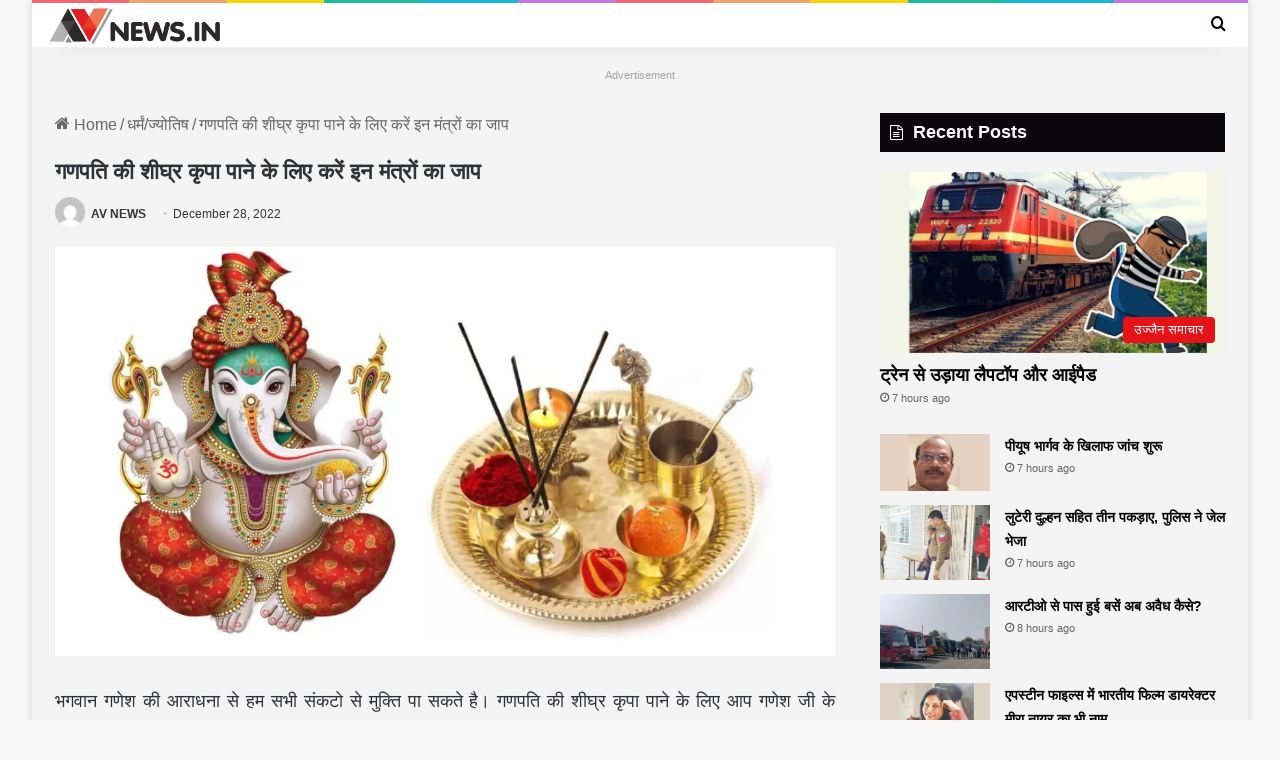

--- FILE ---
content_type: text/html; charset=UTF-8
request_url: https://avnews.in/%E0%A4%97%E0%A4%A3%E0%A4%AA%E0%A4%A4%E0%A4%BF-%E0%A4%95%E0%A5%80-%E0%A4%B6%E0%A5%80%E0%A4%98%E0%A5%8D%E0%A4%B0-%E0%A4%95%E0%A5%83%E0%A4%AA%E0%A4%BE-%E0%A4%AA%E0%A4%BE%E0%A4%A8%E0%A5%87-%E0%A4%95/
body_size: 33217
content:
<!DOCTYPE html><html lang="en-US" class="" data-skin="light"><head><script data-no-optimize="1">var litespeed_docref=sessionStorage.getItem("litespeed_docref");litespeed_docref&&(Object.defineProperty(document,"referrer",{get:function(){return litespeed_docref}}),sessionStorage.removeItem("litespeed_docref"));</script> <meta charset="UTF-8" /><link rel="profile" href="https://gmpg.org/xfn/11" /><meta name='robots' content='index, follow, max-image-preview:large, max-snippet:-1, max-video-preview:-1' /><title>गणपति की शीघ्र कृपा पाने के लिए करें इन मंत्रों का जाप - AV News</title><link rel="canonical" href="https://avnews.in/गणपति-की-शीघ्र-कृपा-पाने-क/" /><meta property="og:locale" content="en_US" /><meta property="og:type" content="article" /><meta property="og:title" content="गणपति की शीघ्र कृपा पाने के लिए करें इन मंत्रों का जाप - AV News" /><meta property="og:description" content="भगवान गणेश की आराधना से हम सभी संकटो से मुक्ति पा सकते है। गणपति की शीघ्र कृपा पाने के लिए आप गणेश जी के चमत्कारिक मंत्रों जप कर सकते है। बेरोजगारी की समस्या हो या कर्ज का बढ़ता बोझ, भगवान गणेश आपकी सभी मुश्किलें दूर कर देते हैं। अगर शादी-विवाह में किसी प्रकार की अड़चन &hellip;" /><meta property="og:url" content="https://avnews.in/गणपति-की-शीघ्र-कृपा-पाने-क/" /><meta property="og:site_name" content="AV News" /><meta property="article:published_time" content="2022-12-28T05:58:17+00:00" /><meta property="og:image" content="https://i0.wp.com/avnews.in/wp-content/uploads/2024/02/ganpati-2.webp?fit=1200%2C628&ssl=1" /><meta property="og:image:width" content="1200" /><meta property="og:image:height" content="628" /><meta property="og:image:type" content="image/webp" /><meta name="author" content="AV NEWS" /><meta name="twitter:card" content="summary_large_image" /><meta name="twitter:label1" content="Written by" /><meta name="twitter:data1" content="AV NEWS" /> <script type="application/ld+json" class="yoast-schema-graph">{"@context":"https://schema.org","@graph":[{"@type":"Article","@id":"https://avnews.in/%e0%a4%97%e0%a4%a3%e0%a4%aa%e0%a4%a4%e0%a4%bf-%e0%a4%95%e0%a5%80-%e0%a4%b6%e0%a5%80%e0%a4%98%e0%a5%8d%e0%a4%b0-%e0%a4%95%e0%a5%83%e0%a4%aa%e0%a4%be-%e0%a4%aa%e0%a4%be%e0%a4%a8%e0%a5%87-%e0%a4%95/#article","isPartOf":{"@id":"https://avnews.in/%e0%a4%97%e0%a4%a3%e0%a4%aa%e0%a4%a4%e0%a4%bf-%e0%a4%95%e0%a5%80-%e0%a4%b6%e0%a5%80%e0%a4%98%e0%a5%8d%e0%a4%b0-%e0%a4%95%e0%a5%83%e0%a4%aa%e0%a4%be-%e0%a4%aa%e0%a4%be%e0%a4%a8%e0%a5%87-%e0%a4%95/"},"author":{"name":"AV NEWS","@id":"https://avnews.in/#/schema/person/ebf6bbcd03f4257be676ba70e529dde1"},"headline":"गणपति की शीघ्र कृपा पाने के लिए करें इन मंत्रों का जाप","datePublished":"2022-12-28T05:58:17+00:00","mainEntityOfPage":{"@id":"https://avnews.in/%e0%a4%97%e0%a4%a3%e0%a4%aa%e0%a4%a4%e0%a4%bf-%e0%a4%95%e0%a5%80-%e0%a4%b6%e0%a5%80%e0%a4%98%e0%a5%8d%e0%a4%b0-%e0%a4%95%e0%a5%83%e0%a4%aa%e0%a4%be-%e0%a4%aa%e0%a4%be%e0%a4%a8%e0%a5%87-%e0%a4%95/"},"wordCount":1,"commentCount":0,"image":{"@id":"https://avnews.in/%e0%a4%97%e0%a4%a3%e0%a4%aa%e0%a4%a4%e0%a4%bf-%e0%a4%95%e0%a5%80-%e0%a4%b6%e0%a5%80%e0%a4%98%e0%a5%8d%e0%a4%b0-%e0%a4%95%e0%a5%83%e0%a4%aa%e0%a4%be-%e0%a4%aa%e0%a4%be%e0%a4%a8%e0%a5%87-%e0%a4%95/#primaryimage"},"thumbnailUrl":"https://avnews.in/wp-content/uploads/2024/02/ganpati-2.webp","articleSection":["धर्मं/ज्योतिष"],"inLanguage":"en-US","copyrightYear":"2022","copyrightHolder":{"@id":"https://avnews.in/#organization"}},{"@type":"WebPage","@id":"https://avnews.in/%e0%a4%97%e0%a4%a3%e0%a4%aa%e0%a4%a4%e0%a4%bf-%e0%a4%95%e0%a5%80-%e0%a4%b6%e0%a5%80%e0%a4%98%e0%a5%8d%e0%a4%b0-%e0%a4%95%e0%a5%83%e0%a4%aa%e0%a4%be-%e0%a4%aa%e0%a4%be%e0%a4%a8%e0%a5%87-%e0%a4%95/","url":"https://avnews.in/%e0%a4%97%e0%a4%a3%e0%a4%aa%e0%a4%a4%e0%a4%bf-%e0%a4%95%e0%a5%80-%e0%a4%b6%e0%a5%80%e0%a4%98%e0%a5%8d%e0%a4%b0-%e0%a4%95%e0%a5%83%e0%a4%aa%e0%a4%be-%e0%a4%aa%e0%a4%be%e0%a4%a8%e0%a5%87-%e0%a4%95/","name":"गणपति की शीघ्र कृपा पाने के लिए करें इन मंत्रों का जाप - AV News","isPartOf":{"@id":"https://avnews.in/#website"},"primaryImageOfPage":{"@id":"https://avnews.in/%e0%a4%97%e0%a4%a3%e0%a4%aa%e0%a4%a4%e0%a4%bf-%e0%a4%95%e0%a5%80-%e0%a4%b6%e0%a5%80%e0%a4%98%e0%a5%8d%e0%a4%b0-%e0%a4%95%e0%a5%83%e0%a4%aa%e0%a4%be-%e0%a4%aa%e0%a4%be%e0%a4%a8%e0%a5%87-%e0%a4%95/#primaryimage"},"image":{"@id":"https://avnews.in/%e0%a4%97%e0%a4%a3%e0%a4%aa%e0%a4%a4%e0%a4%bf-%e0%a4%95%e0%a5%80-%e0%a4%b6%e0%a5%80%e0%a4%98%e0%a5%8d%e0%a4%b0-%e0%a4%95%e0%a5%83%e0%a4%aa%e0%a4%be-%e0%a4%aa%e0%a4%be%e0%a4%a8%e0%a5%87-%e0%a4%95/#primaryimage"},"thumbnailUrl":"https://avnews.in/wp-content/uploads/2024/02/ganpati-2.webp","datePublished":"2022-12-28T05:58:17+00:00","author":{"@id":"https://avnews.in/#/schema/person/ebf6bbcd03f4257be676ba70e529dde1"},"breadcrumb":{"@id":"https://avnews.in/%e0%a4%97%e0%a4%a3%e0%a4%aa%e0%a4%a4%e0%a4%bf-%e0%a4%95%e0%a5%80-%e0%a4%b6%e0%a5%80%e0%a4%98%e0%a5%8d%e0%a4%b0-%e0%a4%95%e0%a5%83%e0%a4%aa%e0%a4%be-%e0%a4%aa%e0%a4%be%e0%a4%a8%e0%a5%87-%e0%a4%95/#breadcrumb"},"inLanguage":"en-US","potentialAction":[{"@type":"ReadAction","target":["https://avnews.in/%e0%a4%97%e0%a4%a3%e0%a4%aa%e0%a4%a4%e0%a4%bf-%e0%a4%95%e0%a5%80-%e0%a4%b6%e0%a5%80%e0%a4%98%e0%a5%8d%e0%a4%b0-%e0%a4%95%e0%a5%83%e0%a4%aa%e0%a4%be-%e0%a4%aa%e0%a4%be%e0%a4%a8%e0%a5%87-%e0%a4%95/"]}]},{"@type":"ImageObject","inLanguage":"en-US","@id":"https://avnews.in/%e0%a4%97%e0%a4%a3%e0%a4%aa%e0%a4%a4%e0%a4%bf-%e0%a4%95%e0%a5%80-%e0%a4%b6%e0%a5%80%e0%a4%98%e0%a5%8d%e0%a4%b0-%e0%a4%95%e0%a5%83%e0%a4%aa%e0%a4%be-%e0%a4%aa%e0%a4%be%e0%a4%a8%e0%a5%87-%e0%a4%95/#primaryimage","url":"https://avnews.in/wp-content/uploads/2024/02/ganpati-2.webp","contentUrl":"https://avnews.in/wp-content/uploads/2024/02/ganpati-2.webp","width":1200,"height":628},{"@type":"BreadcrumbList","@id":"https://avnews.in/%e0%a4%97%e0%a4%a3%e0%a4%aa%e0%a4%a4%e0%a4%bf-%e0%a4%95%e0%a5%80-%e0%a4%b6%e0%a5%80%e0%a4%98%e0%a5%8d%e0%a4%b0-%e0%a4%95%e0%a5%83%e0%a4%aa%e0%a4%be-%e0%a4%aa%e0%a4%be%e0%a4%a8%e0%a5%87-%e0%a4%95/#breadcrumb","itemListElement":[{"@type":"ListItem","position":1,"name":"Home","item":"https://avnews.in/"},{"@type":"ListItem","position":2,"name":"गणपति की शीघ्र कृपा पाने के लिए करें इन मंत्रों का जाप"}]},{"@type":"WebSite","@id":"https://avnews.in/#website","url":"https://avnews.in/","name":"AV News","description":"Latest Trending News Update Daily!","potentialAction":[{"@type":"SearchAction","target":{"@type":"EntryPoint","urlTemplate":"https://avnews.in/?s={search_term_string}"},"query-input":{"@type":"PropertyValueSpecification","valueRequired":true,"valueName":"search_term_string"}}],"inLanguage":"en-US"},{"@type":"Person","@id":"https://avnews.in/#/schema/person/ebf6bbcd03f4257be676ba70e529dde1","name":"AV NEWS","image":{"@type":"ImageObject","inLanguage":"en-US","@id":"https://avnews.in/#/schema/person/image/","url":"https://avnews.in/wp-content/litespeed/avatar/8e7fcf653212832daf6e789002ac190c.jpg?ver=1769874316","contentUrl":"https://avnews.in/wp-content/litespeed/avatar/8e7fcf653212832daf6e789002ac190c.jpg?ver=1769874316","caption":"AV NEWS"},"sameAs":["https://avnews.in/avnews"],"url":"https://avnews.in/author/adf_adminwer/"}]}</script> <link rel="alternate" type="application/rss+xml" title="AV News &raquo; Feed" href="https://avnews.in/feed/" /><style type="text/css">:root{				
			--tie-preset-gradient-1: linear-gradient(135deg, rgba(6, 147, 227, 1) 0%, rgb(155, 81, 224) 100%);
			--tie-preset-gradient-2: linear-gradient(135deg, rgb(122, 220, 180) 0%, rgb(0, 208, 130) 100%);
			--tie-preset-gradient-3: linear-gradient(135deg, rgba(252, 185, 0, 1) 0%, rgba(255, 105, 0, 1) 100%);
			--tie-preset-gradient-4: linear-gradient(135deg, rgba(255, 105, 0, 1) 0%, rgb(207, 46, 46) 100%);
			--tie-preset-gradient-5: linear-gradient(135deg, rgb(238, 238, 238) 0%, rgb(169, 184, 195) 100%);
			--tie-preset-gradient-6: linear-gradient(135deg, rgb(74, 234, 220) 0%, rgb(151, 120, 209) 20%, rgb(207, 42, 186) 40%, rgb(238, 44, 130) 60%, rgb(251, 105, 98) 80%, rgb(254, 248, 76) 100%);
			--tie-preset-gradient-7: linear-gradient(135deg, rgb(255, 206, 236) 0%, rgb(152, 150, 240) 100%);
			--tie-preset-gradient-8: linear-gradient(135deg, rgb(254, 205, 165) 0%, rgb(254, 45, 45) 50%, rgb(107, 0, 62) 100%);
			--tie-preset-gradient-9: linear-gradient(135deg, rgb(255, 203, 112) 0%, rgb(199, 81, 192) 50%, rgb(65, 88, 208) 100%);
			--tie-preset-gradient-10: linear-gradient(135deg, rgb(255, 245, 203) 0%, rgb(182, 227, 212) 50%, rgb(51, 167, 181) 100%);
			--tie-preset-gradient-11: linear-gradient(135deg, rgb(202, 248, 128) 0%, rgb(113, 206, 126) 100%);
			--tie-preset-gradient-12: linear-gradient(135deg, rgb(2, 3, 129) 0%, rgb(40, 116, 252) 100%);
			--tie-preset-gradient-13: linear-gradient(135deg, #4D34FA, #ad34fa);
			--tie-preset-gradient-14: linear-gradient(135deg, #0057FF, #31B5FF);
			--tie-preset-gradient-15: linear-gradient(135deg, #FF007A, #FF81BD);
			--tie-preset-gradient-16: linear-gradient(135deg, #14111E, #4B4462);
			--tie-preset-gradient-17: linear-gradient(135deg, #F32758, #FFC581);

			
					--main-nav-background: #FFFFFF;
					--main-nav-secondry-background: rgba(0,0,0,0.03);
					--main-nav-primary-color: #0088ff;
					--main-nav-contrast-primary-color: #FFFFFF;
					--main-nav-text-color: #2c2f34;
					--main-nav-secondry-text-color: rgba(0,0,0,0.5);
					--main-nav-main-border-color: rgba(0,0,0,0.1);
					--main-nav-secondry-border-color: rgba(0,0,0,0.08);
				--tie-buttons-radius: 100px;
			}</style><link rel="alternate" title="oEmbed (JSON)" type="application/json+oembed" href="https://avnews.in/wp-json/oembed/1.0/embed?url=https%3A%2F%2Favnews.in%2F%25e0%25a4%2597%25e0%25a4%25a3%25e0%25a4%25aa%25e0%25a4%25a4%25e0%25a4%25bf-%25e0%25a4%2595%25e0%25a5%2580-%25e0%25a4%25b6%25e0%25a5%2580%25e0%25a4%2598%25e0%25a5%258d%25e0%25a4%25b0-%25e0%25a4%2595%25e0%25a5%2583%25e0%25a4%25aa%25e0%25a4%25be-%25e0%25a4%25aa%25e0%25a4%25be%25e0%25a4%25a8%25e0%25a5%2587-%25e0%25a4%2595%2F" /><link rel="alternate" title="oEmbed (XML)" type="text/xml+oembed" href="https://avnews.in/wp-json/oembed/1.0/embed?url=https%3A%2F%2Favnews.in%2F%25e0%25a4%2597%25e0%25a4%25a3%25e0%25a4%25aa%25e0%25a4%25a4%25e0%25a4%25bf-%25e0%25a4%2595%25e0%25a5%2580-%25e0%25a4%25b6%25e0%25a5%2580%25e0%25a4%2598%25e0%25a5%258d%25e0%25a4%25b0-%25e0%25a4%2595%25e0%25a5%2583%25e0%25a4%25aa%25e0%25a4%25be-%25e0%25a4%25aa%25e0%25a4%25be%25e0%25a4%25a8%25e0%25a5%2587-%25e0%25a4%2595%2F&#038;format=xml" /><meta name="viewport" content="width=device-width, initial-scale=1.0" /><style id='wp-img-auto-sizes-contain-inline-css' type='text/css'>img:is([sizes=auto i],[sizes^="auto," i]){contain-intrinsic-size:3000px 1500px}
/*# sourceURL=wp-img-auto-sizes-contain-inline-css */</style><link data-optimized="2" rel="stylesheet" href="https://avnews.in/wp-content/litespeed/css/aae86f91507f7cea0620bd5e06e19360.css?ver=990bb" /><style id='global-styles-inline-css' type='text/css'>:root{--wp--preset--aspect-ratio--square: 1;--wp--preset--aspect-ratio--4-3: 4/3;--wp--preset--aspect-ratio--3-4: 3/4;--wp--preset--aspect-ratio--3-2: 3/2;--wp--preset--aspect-ratio--2-3: 2/3;--wp--preset--aspect-ratio--16-9: 16/9;--wp--preset--aspect-ratio--9-16: 9/16;--wp--preset--color--black: #000000;--wp--preset--color--cyan-bluish-gray: #abb8c3;--wp--preset--color--white: #ffffff;--wp--preset--color--pale-pink: #f78da7;--wp--preset--color--vivid-red: #cf2e2e;--wp--preset--color--luminous-vivid-orange: #ff6900;--wp--preset--color--luminous-vivid-amber: #fcb900;--wp--preset--color--light-green-cyan: #7bdcb5;--wp--preset--color--vivid-green-cyan: #00d084;--wp--preset--color--pale-cyan-blue: #8ed1fc;--wp--preset--color--vivid-cyan-blue: #0693e3;--wp--preset--color--vivid-purple: #9b51e0;--wp--preset--color--global-color: #e51016;--wp--preset--gradient--vivid-cyan-blue-to-vivid-purple: linear-gradient(135deg,rgb(6,147,227) 0%,rgb(155,81,224) 100%);--wp--preset--gradient--light-green-cyan-to-vivid-green-cyan: linear-gradient(135deg,rgb(122,220,180) 0%,rgb(0,208,130) 100%);--wp--preset--gradient--luminous-vivid-amber-to-luminous-vivid-orange: linear-gradient(135deg,rgb(252,185,0) 0%,rgb(255,105,0) 100%);--wp--preset--gradient--luminous-vivid-orange-to-vivid-red: linear-gradient(135deg,rgb(255,105,0) 0%,rgb(207,46,46) 100%);--wp--preset--gradient--very-light-gray-to-cyan-bluish-gray: linear-gradient(135deg,rgb(238,238,238) 0%,rgb(169,184,195) 100%);--wp--preset--gradient--cool-to-warm-spectrum: linear-gradient(135deg,rgb(74,234,220) 0%,rgb(151,120,209) 20%,rgb(207,42,186) 40%,rgb(238,44,130) 60%,rgb(251,105,98) 80%,rgb(254,248,76) 100%);--wp--preset--gradient--blush-light-purple: linear-gradient(135deg,rgb(255,206,236) 0%,rgb(152,150,240) 100%);--wp--preset--gradient--blush-bordeaux: linear-gradient(135deg,rgb(254,205,165) 0%,rgb(254,45,45) 50%,rgb(107,0,62) 100%);--wp--preset--gradient--luminous-dusk: linear-gradient(135deg,rgb(255,203,112) 0%,rgb(199,81,192) 50%,rgb(65,88,208) 100%);--wp--preset--gradient--pale-ocean: linear-gradient(135deg,rgb(255,245,203) 0%,rgb(182,227,212) 50%,rgb(51,167,181) 100%);--wp--preset--gradient--electric-grass: linear-gradient(135deg,rgb(202,248,128) 0%,rgb(113,206,126) 100%);--wp--preset--gradient--midnight: linear-gradient(135deg,rgb(2,3,129) 0%,rgb(40,116,252) 100%);--wp--preset--font-size--small: 13px;--wp--preset--font-size--medium: 20px;--wp--preset--font-size--large: 36px;--wp--preset--font-size--x-large: 42px;--wp--preset--spacing--20: 0.44rem;--wp--preset--spacing--30: 0.67rem;--wp--preset--spacing--40: 1rem;--wp--preset--spacing--50: 1.5rem;--wp--preset--spacing--60: 2.25rem;--wp--preset--spacing--70: 3.38rem;--wp--preset--spacing--80: 5.06rem;--wp--preset--shadow--natural: 6px 6px 9px rgba(0, 0, 0, 0.2);--wp--preset--shadow--deep: 12px 12px 50px rgba(0, 0, 0, 0.4);--wp--preset--shadow--sharp: 6px 6px 0px rgba(0, 0, 0, 0.2);--wp--preset--shadow--outlined: 6px 6px 0px -3px rgb(255, 255, 255), 6px 6px rgb(0, 0, 0);--wp--preset--shadow--crisp: 6px 6px 0px rgb(0, 0, 0);}:where(.is-layout-flex){gap: 0.5em;}:where(.is-layout-grid){gap: 0.5em;}body .is-layout-flex{display: flex;}.is-layout-flex{flex-wrap: wrap;align-items: center;}.is-layout-flex > :is(*, div){margin: 0;}body .is-layout-grid{display: grid;}.is-layout-grid > :is(*, div){margin: 0;}:where(.wp-block-columns.is-layout-flex){gap: 2em;}:where(.wp-block-columns.is-layout-grid){gap: 2em;}:where(.wp-block-post-template.is-layout-flex){gap: 1.25em;}:where(.wp-block-post-template.is-layout-grid){gap: 1.25em;}.has-black-color{color: var(--wp--preset--color--black) !important;}.has-cyan-bluish-gray-color{color: var(--wp--preset--color--cyan-bluish-gray) !important;}.has-white-color{color: var(--wp--preset--color--white) !important;}.has-pale-pink-color{color: var(--wp--preset--color--pale-pink) !important;}.has-vivid-red-color{color: var(--wp--preset--color--vivid-red) !important;}.has-luminous-vivid-orange-color{color: var(--wp--preset--color--luminous-vivid-orange) !important;}.has-luminous-vivid-amber-color{color: var(--wp--preset--color--luminous-vivid-amber) !important;}.has-light-green-cyan-color{color: var(--wp--preset--color--light-green-cyan) !important;}.has-vivid-green-cyan-color{color: var(--wp--preset--color--vivid-green-cyan) !important;}.has-pale-cyan-blue-color{color: var(--wp--preset--color--pale-cyan-blue) !important;}.has-vivid-cyan-blue-color{color: var(--wp--preset--color--vivid-cyan-blue) !important;}.has-vivid-purple-color{color: var(--wp--preset--color--vivid-purple) !important;}.has-black-background-color{background-color: var(--wp--preset--color--black) !important;}.has-cyan-bluish-gray-background-color{background-color: var(--wp--preset--color--cyan-bluish-gray) !important;}.has-white-background-color{background-color: var(--wp--preset--color--white) !important;}.has-pale-pink-background-color{background-color: var(--wp--preset--color--pale-pink) !important;}.has-vivid-red-background-color{background-color: var(--wp--preset--color--vivid-red) !important;}.has-luminous-vivid-orange-background-color{background-color: var(--wp--preset--color--luminous-vivid-orange) !important;}.has-luminous-vivid-amber-background-color{background-color: var(--wp--preset--color--luminous-vivid-amber) !important;}.has-light-green-cyan-background-color{background-color: var(--wp--preset--color--light-green-cyan) !important;}.has-vivid-green-cyan-background-color{background-color: var(--wp--preset--color--vivid-green-cyan) !important;}.has-pale-cyan-blue-background-color{background-color: var(--wp--preset--color--pale-cyan-blue) !important;}.has-vivid-cyan-blue-background-color{background-color: var(--wp--preset--color--vivid-cyan-blue) !important;}.has-vivid-purple-background-color{background-color: var(--wp--preset--color--vivid-purple) !important;}.has-black-border-color{border-color: var(--wp--preset--color--black) !important;}.has-cyan-bluish-gray-border-color{border-color: var(--wp--preset--color--cyan-bluish-gray) !important;}.has-white-border-color{border-color: var(--wp--preset--color--white) !important;}.has-pale-pink-border-color{border-color: var(--wp--preset--color--pale-pink) !important;}.has-vivid-red-border-color{border-color: var(--wp--preset--color--vivid-red) !important;}.has-luminous-vivid-orange-border-color{border-color: var(--wp--preset--color--luminous-vivid-orange) !important;}.has-luminous-vivid-amber-border-color{border-color: var(--wp--preset--color--luminous-vivid-amber) !important;}.has-light-green-cyan-border-color{border-color: var(--wp--preset--color--light-green-cyan) !important;}.has-vivid-green-cyan-border-color{border-color: var(--wp--preset--color--vivid-green-cyan) !important;}.has-pale-cyan-blue-border-color{border-color: var(--wp--preset--color--pale-cyan-blue) !important;}.has-vivid-cyan-blue-border-color{border-color: var(--wp--preset--color--vivid-cyan-blue) !important;}.has-vivid-purple-border-color{border-color: var(--wp--preset--color--vivid-purple) !important;}.has-vivid-cyan-blue-to-vivid-purple-gradient-background{background: var(--wp--preset--gradient--vivid-cyan-blue-to-vivid-purple) !important;}.has-light-green-cyan-to-vivid-green-cyan-gradient-background{background: var(--wp--preset--gradient--light-green-cyan-to-vivid-green-cyan) !important;}.has-luminous-vivid-amber-to-luminous-vivid-orange-gradient-background{background: var(--wp--preset--gradient--luminous-vivid-amber-to-luminous-vivid-orange) !important;}.has-luminous-vivid-orange-to-vivid-red-gradient-background{background: var(--wp--preset--gradient--luminous-vivid-orange-to-vivid-red) !important;}.has-very-light-gray-to-cyan-bluish-gray-gradient-background{background: var(--wp--preset--gradient--very-light-gray-to-cyan-bluish-gray) !important;}.has-cool-to-warm-spectrum-gradient-background{background: var(--wp--preset--gradient--cool-to-warm-spectrum) !important;}.has-blush-light-purple-gradient-background{background: var(--wp--preset--gradient--blush-light-purple) !important;}.has-blush-bordeaux-gradient-background{background: var(--wp--preset--gradient--blush-bordeaux) !important;}.has-luminous-dusk-gradient-background{background: var(--wp--preset--gradient--luminous-dusk) !important;}.has-pale-ocean-gradient-background{background: var(--wp--preset--gradient--pale-ocean) !important;}.has-electric-grass-gradient-background{background: var(--wp--preset--gradient--electric-grass) !important;}.has-midnight-gradient-background{background: var(--wp--preset--gradient--midnight) !important;}.has-small-font-size{font-size: var(--wp--preset--font-size--small) !important;}.has-medium-font-size{font-size: var(--wp--preset--font-size--medium) !important;}.has-large-font-size{font-size: var(--wp--preset--font-size--large) !important;}.has-x-large-font-size{font-size: var(--wp--preset--font-size--x-large) !important;}
/*# sourceURL=global-styles-inline-css */</style><style id='classic-theme-styles-inline-css' type='text/css'>/*! This file is auto-generated */
.wp-block-button__link{color:#fff;background-color:#32373c;border-radius:9999px;box-shadow:none;text-decoration:none;padding:calc(.667em + 2px) calc(1.333em + 2px);font-size:1.125em}.wp-block-file__button{background:#32373c;color:#fff;text-decoration:none}
/*# sourceURL=/wp-includes/css/classic-themes.min.css */</style><style id='tie-css-print-inline-css' type='text/css'>.wf-active body{font-family: 'Noto Sans';}.wf-active .logo-text,.wf-active h1,.wf-active h2,.wf-active h3,.wf-active h4,.wf-active h5,.wf-active h6,.wf-active .the-subtitle{font-family: 'Noto Sans';}.wf-active #main-nav .main-menu > ul > li > a{font-family: 'Noto Sans';}.wf-active blockquote p{font-family: 'Noto Sans';}body{font-size: 16px;line-height: 1.5;}#top-nav .top-menu > ul > li > a{font-size: 22px;font-weight: 500;}#main-nav .main-menu > ul > li > a{font-size: 16px;font-weight: 500;}#main-nav .main-menu > ul ul li a{font-size: 22px;font-weight: 500;}#mobile-menu li a{font-size: 18px;font-weight: 500;text-transform: lowercase;}.entry-header h1.entry-title{font-size: 22px;font-weight: 600;}h1.page-title{font-size: 22px;}#the-post .entry-content,#the-post .entry-content p{font-size: 18px;font-weight: 500;}#the-post .entry-content blockquote,#the-post .entry-content blockquote p{font-size: 14px;}#tie-wrapper .mag-box-title h3{font-size: 22px;}#tie-wrapper .widget-title .the-subtitle,#tie-wrapper #comments-title,#tie-wrapper .comment-reply-title,#tie-wrapper .woocommerce-tabs .panel h2,#tie-wrapper .related.products h2,#tie-wrapper #bbpress-forums #new-post > fieldset.bbp-form > legend,#tie-wrapper .entry-content .review-box-header{font-size: 18px;}#tie-wrapper .media-page-layout .thumb-title,#tie-wrapper .mag-box.full-width-img-news-box .posts-items>li .post-title,#tie-wrapper .miscellaneous-box .posts-items>li:first-child .post-title,#tie-wrapper .big-thumb-left-box .posts-items li:first-child .post-title{font-size: 26px;}#tie-wrapper .mag-box.wide-post-box .posts-items>li:nth-child(n) .post-title,#tie-wrapper .mag-box.big-post-left-box li:first-child .post-title,#tie-wrapper .mag-box.big-post-top-box li:first-child .post-title,#tie-wrapper .mag-box.half-box li:first-child .post-title,#tie-wrapper .mag-box.big-posts-box .posts-items>li:nth-child(n) .post-title,#tie-wrapper .mag-box.mini-posts-box .posts-items>li:nth-child(n) .post-title,#tie-wrapper .mag-box.latest-poroducts-box .products .product h2{font-size: 24px;font-weight: 600;line-height: 1.5;}#tie-wrapper .mag-box.big-post-left-box li:not(:first-child) .post-title,#tie-wrapper .mag-box.big-post-top-box li:not(:first-child) .post-title,#tie-wrapper .mag-box.half-box li:not(:first-child) .post-title,#tie-wrapper .mag-box.big-thumb-left-box li:not(:first-child) .post-title,#tie-wrapper .mag-box.scrolling-box .slide .post-title,#tie-wrapper .mag-box.miscellaneous-box li:not(:first-child) .post-title{font-size: 18px;font-weight: 600;line-height: 1.5;}@media (min-width: 992px){.full-width .fullwidth-slider-wrapper .thumb-overlay .thumb-content .thumb-title,.full-width .wide-next-prev-slider-wrapper .thumb-overlay .thumb-content .thumb-title,.full-width .wide-slider-with-navfor-wrapper .thumb-overlay .thumb-content .thumb-title,.full-width .boxed-slider-wrapper .thumb-overlay .thumb-title{font-size: 20px;}}:root:root{--brand-color: #e51016;--dark-brand-color: #b30000;--bright-color: #FFFFFF;--base-color: #2c2f34;}#reading-position-indicator{box-shadow: 0 0 10px rgba( 229,16,22,0.7);}:root:root{--brand-color: #e51016;--dark-brand-color: #b30000;--bright-color: #FFFFFF;--base-color: #2c2f34;}#reading-position-indicator{box-shadow: 0 0 10px rgba( 229,16,22,0.7);}#tie-container a.post-title:hover,#tie-container .post-title a:hover,#tie-container .thumb-overlay .thumb-title a:hover{background-size: 100% 2px;text-decoration: none !important;}a.post-title,.post-title a{background-image: linear-gradient(to bottom,#000 0%,#000 98%);background-size: 0 1px;background-repeat: no-repeat;background-position: left 100%;color: #000;}.dark-skin a.post-title,.dark-skin .post-title a{color: #fff;background-image: linear-gradient(to bottom,#fff 0%,#fff 98%);}#top-nav .breaking-title{color: #FFFFFF;}#top-nav .breaking-title:before{background-color: #e51016;}#top-nav .breaking-news-nav li:hover{background-color: #e51016;border-color: #e51016;}#main-nav,#main-nav .menu-sub-content,#main-nav .comp-sub-menu,#main-nav ul.cats-vertical li a.is-active,#main-nav ul.cats-vertical li a:hover,#autocomplete-suggestions.search-in-main-nav{background-color: #ffffff;}#main-nav{border-width: 0;}#theme-header #main-nav:not(.fixed-nav){bottom: 0;}#main-nav .icon-basecloud-bg:after{color: #ffffff;}#autocomplete-suggestions.search-in-main-nav{border-color: rgba(0,0,0,0.07);}.main-nav-boxed #main-nav .main-menu-wrapper{border-width: 0;}#main-nav a:not(:hover),#main-nav a.social-link:not(:hover) span,#main-nav .dropdown-social-icons li a span,#autocomplete-suggestions.search-in-main-nav a{color: #0a0101;}#theme-header:not(.main-nav-boxed) #main-nav,.main-nav-boxed .main-menu-wrapper{border-right: 0 none !important;border-left : 0 none !important;border-top : 0 none !important;}#theme-header:not(.main-nav-boxed) #main-nav,.main-nav-boxed .main-menu-wrapper{border-right: 0 none !important;border-left : 0 none !important;border-bottom : 0 none !important;}.main-nav,.search-in-main-nav{--main-nav-primary-color: #e51016;--tie-buttons-color: #e51016;--tie-buttons-border-color: #e51016;--tie-buttons-text: #FFFFFF;--tie-buttons-hover-color: #c70000;}#main-nav .mega-links-head:after,#main-nav .cats-horizontal a.is-active,#main-nav .cats-horizontal a:hover,#main-nav .spinner > div{background-color: #e51016;}#main-nav .menu ul li:hover > a,#main-nav .menu ul li.current-menu-item:not(.mega-link-column) > a,#main-nav .components a:hover,#main-nav .components > li:hover > a,#main-nav #search-submit:hover,#main-nav .cats-vertical a.is-active,#main-nav .cats-vertical a:hover,#main-nav .mega-menu .post-meta a:hover,#main-nav .mega-menu .post-box-title a:hover,#autocomplete-suggestions.search-in-main-nav a:hover,#main-nav .spinner-circle:after{color: #e51016;}#main-nav .menu > li.tie-current-menu > a,#main-nav .menu > li:hover > a,.theme-header #main-nav .mega-menu .cats-horizontal a.is-active,.theme-header #main-nav .mega-menu .cats-horizontal a:hover{color: #FFFFFF;}#main-nav .menu > li.tie-current-menu > a:before,#main-nav .menu > li:hover > a:before{border-top-color: #FFFFFF;}#main-nav,#main-nav input,#main-nav #search-submit,#main-nav .fa-spinner,#main-nav .comp-sub-menu,#main-nav .tie-weather-widget{color: #0a0101;}#main-nav input::-moz-placeholder{color: #0a0101;}#main-nav input:-moz-placeholder{color: #0a0101;}#main-nav input:-ms-input-placeholder{color: #0a0101;}#main-nav input::-webkit-input-placeholder{color: #0a0101;}#main-nav .mega-menu .post-meta,#main-nav .mega-menu .post-meta a,#autocomplete-suggestions.search-in-main-nav .post-meta{color: rgba(10,1,1,0.6);}#main-nav .weather-icon .icon-cloud,#main-nav .weather-icon .icon-basecloud-bg,#main-nav .weather-icon .icon-cloud-behind{color: #0a0101 !important;}#tie-body .sidebar .widget-title{background-color: #070006;}#tie-container #tie-wrapper,.post-layout-8 #content{background-color: #f4f4f4;}#footer{background-color: rgba(0,72,99,0.3);}#site-info{background-color: #ffffff;}#footer .posts-list-counter .posts-list-items li.widget-post-list:before{border-color: rgba(0,72,99,0.3);}#footer .timeline-widget a .date:before{border-color: rgba(0,72,99,0.8);}#footer .footer-boxed-widget-area,#footer textarea,#footer input:not([type=submit]),#footer select,#footer code,#footer kbd,#footer pre,#footer samp,#footer .show-more-button,#footer .slider-links .tie-slider-nav span,#footer #wp-calendar,#footer #wp-calendar tbody td,#footer #wp-calendar thead th,#footer .widget.buddypress .item-options a{border-color: rgba(255,255,255,0.1);}#footer .social-statistics-widget .white-bg li.social-icons-item a,#footer .widget_tag_cloud .tagcloud a,#footer .latest-tweets-widget .slider-links .tie-slider-nav span,#footer .widget_layered_nav_filters a{border-color: rgba(255,255,255,0.1);}#footer .social-statistics-widget .white-bg li:before{background: rgba(255,255,255,0.1);}.site-footer #wp-calendar tbody td{background: rgba(255,255,255,0.02);}#footer .white-bg .social-icons-item a span.followers span,#footer .circle-three-cols .social-icons-item a .followers-num,#footer .circle-three-cols .social-icons-item a .followers-name{color: rgba(255,255,255,0.8);}#footer .timeline-widget ul:before,#footer .timeline-widget a:not(:hover) .date:before{background-color: #002a45;}#footer,#footer textarea,#footer input:not([type='submit']),#footer select,#footer #wp-calendar tbody,#footer .tie-slider-nav li span:not(:hover),#footer .widget_categories li a:before,#footer .widget_product_categories li a:before,#footer .widget_layered_nav li a:before,#footer .widget_archive li a:before,#footer .widget_nav_menu li a:before,#footer .widget_meta li a:before,#footer .widget_pages li a:before,#footer .widget_recent_entries li a:before,#footer .widget_display_forums li a:before,#footer .widget_display_views li a:before,#footer .widget_rss li a:before,#footer .widget_display_stats dt:before,#footer .subscribe-widget-content h3,#footer .about-author .social-icons a:not(:hover) span{color: #0a0a0a;}#footer post-widget-body .meta-item,#footer .post-meta,#footer .stream-title,#footer.dark-skin .timeline-widget .date,#footer .wp-caption .wp-caption-text,#footer .rss-date{color: rgba(10,10,10,0.7);}#footer input::-moz-placeholder{color: #0a0a0a;}#footer input:-moz-placeholder{color: #0a0a0a;}#footer input:-ms-input-placeholder{color: #0a0a0a;}#footer input::-webkit-input-placeholder{color: #0a0a0a;}.site-footer.dark-skin a:not(:hover){color: #0a0a0a;}#site-info,#site-info ul.social-icons li a:not(:hover) span{color: #0a0a0a;}#footer .site-info a:not(:hover){color: #0a0a0a;}#footer .site-info a:hover{color: #0a0a0a;}.meta-views.meta-item .tie-icon-fire:before{content: "\f06e" !important;}@media (max-width: 991px){.side-aside #mobile-menu .menu > li{border-color: rgba(255,255,255,0.05);}}@media (max-width: 991px){.side-aside.normal-side{background-color: #34495e;}}.side-aside #mobile-menu li a,.side-aside #mobile-menu .mobile-arrows,.side-aside #mobile-search .search-field{color: #ffffff;}#mobile-search .search-field::-moz-placeholder {color: #ffffff;}#mobile-search .search-field:-moz-placeholder {color: #ffffff;}#mobile-search .search-field:-ms-input-placeholder {color: #ffffff;}#mobile-search .search-field::-webkit-input-placeholder {color: #ffffff;}@media (max-width: 991px){.tie-btn-close span{color: #ffffff;}}.mobile-header-components li.custom-menu-link > a,#mobile-menu-icon .menu-text{color: #34495e!important;}#mobile-menu-icon .nav-icon,#mobile-menu-icon .nav-icon:before,#mobile-menu-icon .nav-icon:after{background-color: #34495e!important;}@media (max-width: 991px){#theme-header.has-normal-width-logo #logo img {width:95px !important;max-width:100% !important;height: auto !important;max-height: 200px !important;}}#respond .comment-form-email {width: 100% !important;float: none !important;}
/*# sourceURL=tie-css-print-inline-css */</style> <script type="litespeed/javascript" data-src="https://avnews.in/wp-includes/js/jquery/jquery.min.js" id="jquery-core-js"></script> <link rel="https://api.w.org/" href="https://avnews.in/wp-json/" /><link rel="alternate" title="JSON" type="application/json" href="https://avnews.in/wp-json/wp/v2/posts/334630" /><link rel="EditURI" type="application/rsd+xml" title="RSD" href="https://avnews.in/xmlrpc.php?rsd" /><meta name="generator" content="WordPress 6.9" /><link rel='shortlink' href='https://avnews.in/?p=334630' /> <script type="litespeed/javascript" data-src="https://jsc.mgid.com/site/1018473.js"></script>  <script type="litespeed/javascript" data-src="https://www.googletagmanager.com/gtag/js?id=G-HMY0FP1CMM"></script> <script type="litespeed/javascript">window.dataLayer=window.dataLayer||[];function gtag(){dataLayer.push(arguments)}
gtag('js',new Date());gtag('config','G-HMY0FP1CMM')</script> <meta name="google-site-verification" content="WE3ob7nOjl0EBhps8ulmvixdTjxd4wG9CehGxY6mois" /> <script type="litespeed/javascript" data-src="https://pagead2.googlesyndication.com/pagead/js/adsbygoogle.js?client=ca-pub-3911437237967419"
     crossorigin="anonymous"></script> <meta name="google-adsense-account" content="ca-pub-3911437237967419"><link rel="preconnect" href="https://securepubads.g.doubleclick.net" /><link rel="prefetch" href="https://securepubads.g.doubleclick.net/tag/js/gpt.js" /><link rel="preconnect" href="//theadsparks.com"> <script src="https://theadsparks.com/static/pub/avnews_in/jb-adswrapper.js" defer></script><script type="litespeed/javascript">window.is_wp=1;window._izootoModule=window._izootoModule||{};window._izootoModule.swPath="https://avnews.in/wp-content/plugins/izooto-web-push/includes/service-worker.php?sw=1e3169351aac13331a1018a77241549ebba9ba17"</script> <script type="litespeed/javascript">window._izq=window._izq||[];window._izq.push(["init"])</script> <meta http-equiv="X-UA-Compatible" content="IE=edge"><script type="litespeed/javascript" data-src="https://jsc.mgid.com/site/1018473.js"></script> <script type="litespeed/javascript" data-src="https://pagead2.googlesyndication.com/pagead/js/adsbygoogle.js?client=ca-pub-3911437237967419"
     crossorigin="anonymous"></script> <link rel="icon" href="https://avnews.in/wp-content/uploads/2024/02/favicon-icon-avnews.webp" sizes="32x32" /><link rel="icon" href="https://avnews.in/wp-content/uploads/2024/02/favicon-icon-avnews.webp" sizes="192x192" /><link rel="apple-touch-icon" href="https://avnews.in/wp-content/uploads/2024/02/favicon-icon-avnews.webp" /><meta name="msapplication-TileImage" content="https://avnews.in/wp-content/uploads/2024/02/favicon-icon-avnews.webp" /><style type="text/css" id="wp-custom-css">.wide-slider-nav-wrapper .thumb-meta {
    color: #e6e6e6;
    margin-bottom: 2px;
    display: none;
}
.page-id-368743 input.wpcf7-form-control
 {
    width: 70%;
    margin-bottom: 11px;
    background-color: #fbfbfb;
    border-radius: 33px;
    margin: 0 auto;
    display: block;
    line-height: 22px;
}
p.rerert {
    margin-left: 17%;
}
input.wpcf7-form-control.wpcf7-submit.has-spinner {
    background-color: #e5292e;
}

.main-slider .thumb-meta {
    color: #ffffff;
    display: none;
}
.page-id-368743 .mag-box-title h3 {
    font-size: 22px;
    text-align: center;
    display: block;
    margin: 0 auto;
}
@media (max-width: 768px) {
	.page-id-368743 input.wpcf7-form-control
 {
    width: 90%;
   
}
	p.rerert {
    margin-left: 10%;
}
}
.page-id-398501 div#simple-image-popup {
    background: transparent;
    position: absolute;
	z-index: 0;
}
.page-id-398501 .simple-image-popup-plugin__inner {
    display: none !important;
    background-color: #fff !important;
}</style></head><body id="tie-body" class="wp-singular post-template-default single single-post postid-334630 single-format-standard wp-theme-jannah boxed-layout wrapper-has-shadow block-head-7 magazine2 is-thumb-overlay-disabled is-desktop is-header-layout-1 has-header-ad sidebar-right has-sidebar post-layout-1 narrow-title-narrow-media has-mobile-share hide_banner_comments"><div class="background-overlay"><div id="tie-container" class="site tie-container"><div id="tie-wrapper"><div class="rainbow-line"></div><header id="theme-header" class="theme-header header-layout-1 main-nav-light main-nav-default-light main-nav-below has-stream-item has-shadow is-stretch-header has-normal-width-logo mobile-header-default"><div class="main-nav-wrapper"><nav id="main-nav" data-skin="search-in-main-nav" class="main-nav header-nav live-search-parent menu-style-line menu-style-minimal" style="line-height:44px" aria-label="Primary Navigation"><div class="container"><div class="main-menu-wrapper"><div class="header-layout-1-logo" style="width:300px"><div id="logo" class="image-logo" style="margin-top: 2px; margin-bottom: 2px;">
<a title="AV News" href="https://avnews.in/">
<picture class="tie-logo-default tie-logo-picture">
<source class="tie-logo-source-default tie-logo-source" srcset="https://avnews.in/wp-content/uploads/2024/02/AV-1-1-1.webp">
<img data-lazyloaded="1" src="[data-uri]" class="tie-logo-img-default tie-logo-img" data-src="https://avnews.in/wp-content/uploads/2024/02/AV-1-1-1.webp" alt="AV News" width="300" height="40" style="max-height:40px !important; width: auto;" />
</picture>
</a></div></div><div id="mobile-header-components-area_2" class="mobile-header-components"><ul class="components"><li class="mobile-component_menu custom-menu-link"><a href="#" id="mobile-menu-icon" class="menu-text-wrapper"><span class="tie-mobile-menu-icon nav-icon is-layout-3"></span><span class="menu-text">Menu</span></a></li></ul></div><div id="menu-components-wrap"><div id="sticky-logo" class="image-logo">
<a title="AV News" href="https://avnews.in/">
<picture class="tie-logo-default tie-logo-picture">
<source class="tie-logo-source-default tie-logo-source" srcset="https://avnews.in/wp-content/uploads/2024/02/AV-1-1-1.webp">
<img data-lazyloaded="1" src="[data-uri]" width="620" height="143" class="tie-logo-img-default tie-logo-img" data-src="https://avnews.in/wp-content/uploads/2024/02/AV-1-1-1.webp" alt="AV News" style="max-height:40px; width: auto;" />
</picture>
</a></div><div class="flex-placeholder"></div><div class="main-menu main-menu-wrap"></div><ul class="components"><li class="search-compact-icon menu-item custom-menu-link">
<a href="#" class="tie-search-trigger">
<span class="tie-icon-search tie-search-icon" aria-hidden="true"></span>
<span class="screen-reader-text">Search for</span>
</a></li></ul></div></div></div></nav></div></header><div class="stream-item stream-item-top-wrapper"><div class="stream-item-top"><span class="stream-title">Advertisement</span><div class="stream-item-size" style=""><script type="litespeed/javascript" data-src="https://pagead2.googlesyndication.com/pagead/js/adsbygoogle.js?client=ca-pub-3911437237967419"
     crossorigin="anonymous"></script> 
<ins class="adsbygoogle"
style="display:block"
data-ad-client="ca-pub-3911437237967419"
data-ad-slot="2739857090"
data-ad-format="auto"
data-full-width-responsive="true"></ins> <script type="litespeed/javascript">(adsbygoogle=window.adsbygoogle||[]).push({})</script></div></div></div><div id="content" class="site-content container"><div id="main-content-row" class="tie-row main-content-row"><div class="main-content tie-col-md-8 tie-col-xs-12" role="main"><article id="the-post" class="container-wrapper post-content tie-standard"><header class="entry-header-outer"><nav id="breadcrumb"><a href="https://avnews.in/"><span class="tie-icon-home" aria-hidden="true"></span> Home</a><em class="delimiter">/</em><a href="https://avnews.in/category/dharm-jyotish/">धर्मं/ज्योतिष</a><em class="delimiter">/</em><span class="current">गणपति की शीघ्र कृपा पाने के लिए करें इन मंत्रों का जाप</span></nav><script type="application/ld+json">{"@context":"http:\/\/schema.org","@type":"BreadcrumbList","@id":"#Breadcrumb","itemListElement":[{"@type":"ListItem","position":1,"item":{"name":"Home","@id":"https:\/\/avnews.in\/"}},{"@type":"ListItem","position":2,"item":{"name":"\u0927\u0930\u094d\u092e\u0902\/\u091c\u094d\u092f\u094b\u0924\u093f\u0937","@id":"https:\/\/avnews.in\/category\/dharm-jyotish\/"}}]}</script> <div class="entry-header"><h1 class="post-title entry-title">
गणपति की शीघ्र कृपा पाने के लिए करें इन मंत्रों का जाप</h1><div class="single-post-meta post-meta clearfix"><span class="author-meta single-author with-avatars"><span class="meta-item meta-author-wrapper meta-author-1">
<span class="meta-author-avatar">
<a href="https://avnews.in/author/adf_adminwer/"><img data-lazyloaded="1" src="[data-uri]" alt='Photo of AV NEWS' data-src='https://avnews.in/wp-content/litespeed/avatar/55d3fa615e4cccc8afc5d513b8fcfe6c.jpg?ver=1769874317' data-srcset='https://avnews.in/wp-content/litespeed/avatar/bc716b8bf1938717c80d72a023ade26d.jpg?ver=1769874317 2x' class='avatar avatar-140 photo' height='140' width='140' decoding='async'/></a>
</span>
<span class="meta-author"><a href="https://avnews.in/author/adf_adminwer/" class="author-name tie-icon" title="AV NEWS">AV NEWS</a></span></span></span><span class="date meta-item tie-icon">December 28, 2022</span><div class="tie-alignright"></div></div></div></header><div  class="featured-area"><div class="featured-area-inner"><figure class="single-featured-image"><img data-lazyloaded="1" src="[data-uri]" width="1200" height="628" data-src="https://avnews.in/wp-content/uploads/2024/02/ganpati-2.webp" class="attachment-full size-full wp-post-image" alt="" data-main-img="1" decoding="async" fetchpriority="high" data-srcset="https://avnews.in/wp-content/uploads/2024/02/ganpati-2.webp 1200w, https://avnews.in/wp-content/uploads/2024/02/ganpati-2-300x157.webp 300w, https://avnews.in/wp-content/uploads/2024/02/ganpati-2-1024x536.webp 1024w, https://avnews.in/wp-content/uploads/2024/02/ganpati-2-768x402.webp 768w, https://avnews.in/wp-content/uploads/2024/02/ganpati-2-860x450.webp 860w" data-sizes="(max-width: 1200px) 100vw, 1200px" /></figure></div></div><div class="entry-content entry clearfix"><p style="text-align: justify;">भगवान गणेश की आराधना से हम सभी संकटो से मुक्ति पा सकते है। गणपति की शीघ्र कृपा पाने के लिए आप गणेश जी के चमत्कारिक मंत्रों जप कर सकते है। बेरोजगारी की समस्या हो या कर्ज का बढ़ता बोझ, भगवान गणेश आपकी सभी मुश्किलें दूर कर देते हैं। अगर शादी-विवाह में किसी प्रकार की अड़चन आ रही है तो भी श्री गणेश की पूजा से आप अपनी समस्या को दूर कर सकते हैं।</p><p>Thank you for reading this post, don't forget to subscribe!</p><div class="stream-item stream-item-in-post stream-item-inline-post aligncenter"><span class="stream-title">Advertisement</span><div class="stream-item-size" style=""><script type="litespeed/javascript" data-src="https://pagead2.googlesyndication.com/pagead/js/adsbygoogle.js?client=ca-pub-3911437237967419"
     crossorigin="anonymous"></script> 
<ins class="adsbygoogle"
style="display:block"
data-ad-client="ca-pub-3911437237967419"
data-ad-slot="2739857090"
data-ad-format="auto"
data-full-width-responsive="true"></ins> <script type="litespeed/javascript">(adsbygoogle=window.adsbygoogle||[]).push({})</script></div></div><p style="text-align: justify;">भगवान श्री गणेश प्रथम पूजनीय देवता हैं। किसी भी शुभ कार्य या पूजा पाठ में गणेश जी की पूजा सबसे पहले की जाती है। गणपति को विघ्न हर्ता कहा जाता है क्योकि यह हर तरह की परेशानियों और विघ्नों को दूर करने वाले है। इनकी पूजा से विद्या, बुद्धि, आरोग्य, और सुख, समृद्धि की प्राप्ति होती है। भगवान गणेश के कुछ विशेष मंत्रों के जप से आप जीवन में आने वाली सभी परेशानियों को दूर कर सकते हैं। जानते हैं कौन से है वह मंत्र&#8230;।</p><div class="stream-item stream-item-in-post stream-item-inline-post aligncenter"><div class="stream-item-size" style=""><script type="litespeed/javascript" data-src="https://pagead2.googlesyndication.com/pagead/js/adsbygoogle.js?client=ca-pub-3911437237967419"
     crossorigin="anonymous"></script> 
<ins class="adsbygoogle"
style="display:block"
data-ad-client="ca-pub-3911437237967419"
data-ad-slot="2739857090"
data-ad-format="auto"
data-full-width-responsive="true"></ins> <script type="litespeed/javascript">(adsbygoogle=window.adsbygoogle||[]).push({})</script></div></div><p style="text-align: justify;"><strong><span style="color: #ff0000;">गं गणपतये नम:</span></strong><br />
यह मंत्र आपको जीवन में आने वाली सभी विपत्तियों को सामना करने को साहस प्रदान करेगा। इस मंत्र का 108 बार जप करने से आपको किसी भी परीक्षा में सफलता मिलती है। बुद्धि तेज होती है। इस मन्त्र का जप करने के बाद गणपति को खीलों का भोग लगाएं साथ ही लड्डू का भोग लगाना ना भूलें।</p><div class="stream-item stream-item-in-post stream-item-inline-post aligncenter"><span class="stream-title">Advertisement</span><div class="stream-item-size" style=""><script type="litespeed/javascript" data-src="https://pagead2.googlesyndication.com/pagead/js/adsbygoogle.js?client=ca-pub-3911437237967419"
     crossorigin="anonymous"></script> 
<ins class="adsbygoogle"
style="display:block"
data-ad-client="ca-pub-3911437237967419"
data-ad-slot="2739857090"
data-ad-format="auto"
data-full-width-responsive="true"></ins> <script type="litespeed/javascript">(adsbygoogle=window.adsbygoogle||[]).push({})</script></div></div><p style="text-align: justify;"><span style="color: #ff0000;"><strong>गं क्षिप्रप्रसादनाय नम:</strong></span><br />
यह मंत्र गणेश जी का अत्यंत हितकारी मंत्र है। इस मंत्र के द्वारा आप सुख समृद्धि का आशीर्वाद गणपति से प्राप्त कर सकते हैं। इस मंत्र के द्वारा आप आत्मबल भी बढ़ा सकते हैं।</p><p style="text-align: justify;"><strong><span style="color: #ff0000;">गं नम:</span></strong><br />
अगर आप नौकरी और व्यवसाय की परेशानी से जूझ रहें हैं तो इस मंत्र के जप से आप अपनी इन समस्याओं से छुटकारा प्राप्त कर सकते हैं। इस मंत्र से बेरोजगारी की समस्या से मुक्ति मिलेगी। अगर आप पैसों की तंगी से परेशान हैं तो यह मंत्र आपके लिये कारगर हो सकता है। यह लक्ष्मी जी की कृपा भी प्रदान करेगा।</p><div class="stream-item stream-item-in-post stream-item-inline-post aligncenter"><span class="stream-title">Advertisement</span><div class="stream-item-size" style=""><script type="litespeed/javascript" data-src="https://pagead2.googlesyndication.com/pagead/js/adsbygoogle.js?client=ca-pub-3911437237967419"
     crossorigin="anonymous"></script> 
<ins class="adsbygoogle"
style="display:block"
data-ad-client="ca-pub-3911437237967419"
data-ad-slot="2739857090"
data-ad-format="auto"
data-full-width-responsive="true"></ins> <script type="litespeed/javascript">(adsbygoogle=window.adsbygoogle||[]).push({})</script></div></div><p style="text-align: justify;"><strong><span style="color: #ff0000;">ओम श्रीं गं सौभ्याय गणपतये वर वरद सर्वजनं मे वशमानय स्वाहा</span></strong><br />
यदि आपके विवाह में किसी तरह की अड़चन आ रही है तो आप इस मंत्र द्वारा मनचाहा जीवनसाथी प्राप्त का सकते है। अगर आप कर्ज से मुक्ति चाहते है तो भी यह मन्त्र आपके लिए लाभकारी सिद्ध होगा। गणेश जी के 11 मंत्रों में से किसी भी एक मंत्र से अगर आप गणेश जी की पूजा करेंगे तो आपको मनचाहा वर मिलेगा।</p><p style="text-align: justify;"><span style="color: #ff0000;"><strong>गी: गूं गणपतये नम: स्वाहा</strong></span><br />
इस मंत्र की सहायता से आप श्री गणेश की कृपा शीघ्र प्राप्त कर सकते हैं। शांत मन से इस मंत्र का जाप करें आपको हर तरह के संकटो से मुक्ति मिलेगी और आप सभी सुखों को प्राप्त करेंगे। इस मंत्र से घर में आ रही निगेटिव एनर्जी भी दूर होगी साथ ही स्वास्थ्य संबंधी परेशानियां भी दूर होंगी।</p><p style="text-align: justify;"><strong><span style="color: #ff0000;">गं गणपतये नम:</span></strong><br />
यह गणेश जी का बीज मन्त्र है। इस मन्त्र का जाप सभी मनोकामनाओं को पूरा करने वाला है। आर्थिक प्रगति व समृद्धि के लिए भी यह मंत्र लाभदायक है।</p><p style="text-align: justify;"><strong><span style="color: #ff0000;">गी: गूं गणपतये नम: स्वाहा</span></strong><br />
इस मंत्र की सहायता से आप श्री गणेश की कृपा शीघ्र प्राप्त कर सकते हैं। शांत मन से इस मंत्र का जप करें आपको हर तरह के संकटो से मुक्ति मिलेगी और आप सभी सुखों को प्राप्त करेंगे। इस मंत्र से घर में आ रही निगेटिव एनर्जी भी दूर होगी साथ ही स्वास्थ्य संबंधी परेशानियां भी दूर होंगी।</p><p style="text-align: justify;"><strong><span style="color: #ff0000;">गं गणपतये नम:</span></strong><br />
यह गणेश जी का बीज मन्त्र है। मंत्र का जप सभी मनोकामनाओं को पूरा करता है। आर्थिक प्रगति व समृद्धि के लिए भी यह मंत्र लाभदायक है।</p><div class="stream-item stream-item-below-post-content"><div class="stream-item-size" style=""><div data-type="_mgwidget" data-widget-id="1776400"></div> <script type="litespeed/javascript">(function(w,q){w[q]=w[q]||[];w[q].push(["_mgc.load"])})(window,"_mgq")</script></div></div></div><div id="post-extra-info"><div class="theiaStickySidebar"><div class="single-post-meta post-meta clearfix"><span class="author-meta single-author with-avatars"><span class="meta-item meta-author-wrapper meta-author-1">
<span class="meta-author-avatar">
<a href="https://avnews.in/author/adf_adminwer/"><img data-lazyloaded="1" src="[data-uri]" alt='Photo of AV NEWS' data-src='https://avnews.in/wp-content/litespeed/avatar/55d3fa615e4cccc8afc5d513b8fcfe6c.jpg?ver=1769874317' data-srcset='https://avnews.in/wp-content/litespeed/avatar/bc716b8bf1938717c80d72a023ade26d.jpg?ver=1769874317 2x' class='avatar avatar-140 photo' height='140' width='140' decoding='async'/></a>
</span>
<span class="meta-author"><a href="https://avnews.in/author/adf_adminwer/" class="author-name tie-icon" title="AV NEWS">AV NEWS</a></span></span></span><span class="date meta-item tie-icon">December 28, 2022</span><div class="tie-alignright"></div></div></div></div><div class="clearfix"></div> <script id="tie-schema-json" type="application/ld+json">{"@context":"http:\/\/schema.org","@type":"NewsArticle","dateCreated":"2022-12-28T05:58:17+05:30","datePublished":"2022-12-28T05:58:17+05:30","dateModified":"2022-12-28T05:58:17+05:30","headline":"\u0917\u0923\u092a\u0924\u093f \u0915\u0940 \u0936\u0940\u0918\u094d\u0930 \u0915\u0943\u092a\u093e \u092a\u093e\u0928\u0947 \u0915\u0947 \u0932\u093f\u090f \u0915\u0930\u0947\u0902 \u0907\u0928 \u092e\u0902\u0924\u094d\u0930\u094b\u0902 \u0915\u093e \u091c\u093e\u092a","name":"\u0917\u0923\u092a\u0924\u093f \u0915\u0940 \u0936\u0940\u0918\u094d\u0930 \u0915\u0943\u092a\u093e \u092a\u093e\u0928\u0947 \u0915\u0947 \u0932\u093f\u090f \u0915\u0930\u0947\u0902 \u0907\u0928 \u092e\u0902\u0924\u094d\u0930\u094b\u0902 \u0915\u093e \u091c\u093e\u092a","keywords":[],"url":"https:\/\/avnews.in\/%e0%a4%97%e0%a4%a3%e0%a4%aa%e0%a4%a4%e0%a4%bf-%e0%a4%95%e0%a5%80-%e0%a4%b6%e0%a5%80%e0%a4%98%e0%a5%8d%e0%a4%b0-%e0%a4%95%e0%a5%83%e0%a4%aa%e0%a4%be-%e0%a4%aa%e0%a4%be%e0%a4%a8%e0%a5%87-%e0%a4%95\/","description":"\u092d\u0917\u0935\u093e\u0928 \u0917\u0923\u0947\u0936 \u0915\u0940 \u0906\u0930\u093e\u0927\u0928\u093e \u0938\u0947 \u0939\u092e \u0938\u092d\u0940 \u0938\u0902\u0915\u091f\u094b \u0938\u0947 \u092e\u0941\u0915\u094d\u0924\u093f \u092a\u093e \u0938\u0915\u0924\u0947 \u0939\u0948\u0964 \u0917\u0923\u092a\u0924\u093f \u0915\u0940 \u0936\u0940\u0918\u094d\u0930 \u0915\u0943\u092a\u093e \u092a\u093e\u0928\u0947 \u0915\u0947 \u0932\u093f\u090f \u0906\u092a \u0917\u0923\u0947\u0936 \u091c\u0940 \u0915\u0947 \u091a\u092e\u0924\u094d\u0915\u093e\u0930\u093f\u0915 \u092e\u0902\u0924\u094d\u0930\u094b\u0902 \u091c\u092a \u0915\u0930 \u0938\u0915\u0924\u0947 \u0939\u0948\u0964 \u092c\u0947\u0930\u094b\u091c\u0917\u093e\u0930\u0940 \u0915\u0940 \u0938\u092e\u0938\u094d\u092f\u093e \u0939\u094b \u092f\u093e \u0915\u0930\u094d\u091c \u0915\u093e \u092c\u0922\u093c\u0924\u093e \u092c\u094b\u091d, \u092d\u0917\u0935\u093e\u0928 \u0917\u0923\u0947\u0936 \u0906\u092a\u0915\u0940 \u0938","copyrightYear":"2022","articleSection":"\u0927\u0930\u094d\u092e\u0902\/\u091c\u094d\u092f\u094b\u0924\u093f\u0937","articleBody":"\u092d\u0917\u0935\u093e\u0928 \u0917\u0923\u0947\u0936 \u0915\u0940 \u0906\u0930\u093e\u0927\u0928\u093e \u0938\u0947 \u0939\u092e \u0938\u092d\u0940 \u0938\u0902\u0915\u091f\u094b \u0938\u0947 \u092e\u0941\u0915\u094d\u0924\u093f \u092a\u093e \u0938\u0915\u0924\u0947 \u0939\u0948\u0964 \u0917\u0923\u092a\u0924\u093f \u0915\u0940 \u0936\u0940\u0918\u094d\u0930 \u0915\u0943\u092a\u093e \u092a\u093e\u0928\u0947 \u0915\u0947 \u0932\u093f\u090f \u0906\u092a \u0917\u0923\u0947\u0936 \u091c\u0940 \u0915\u0947 \u091a\u092e\u0924\u094d\u0915\u093e\u0930\u093f\u0915 \u092e\u0902\u0924\u094d\u0930\u094b\u0902 \u091c\u092a \u0915\u0930 \u0938\u0915\u0924\u0947 \u0939\u0948\u0964 \u092c\u0947\u0930\u094b\u091c\u0917\u093e\u0930\u0940 \u0915\u0940 \u0938\u092e\u0938\u094d\u092f\u093e \u0939\u094b \u092f\u093e \u0915\u0930\u094d\u091c \u0915\u093e \u092c\u0922\u093c\u0924\u093e \u092c\u094b\u091d, \u092d\u0917\u0935\u093e\u0928 \u0917\u0923\u0947\u0936 \u0906\u092a\u0915\u0940 \u0938\u092d\u0940 \u092e\u0941\u0936\u094d\u0915\u093f\u0932\u0947\u0902 \u0926\u0942\u0930 \u0915\u0930 \u0926\u0947\u0924\u0947 \u0939\u0948\u0902\u0964 \u0905\u0917\u0930 \u0936\u093e\u0926\u0940-\u0935\u093f\u0935\u093e\u0939 \u092e\u0947\u0902 \u0915\u093f\u0938\u0940 \u092a\u094d\u0930\u0915\u093e\u0930 \u0915\u0940 \u0905\u0921\u093c\u091a\u0928 \u0906 \u0930\u0939\u0940 \u0939\u0948 \u0924\u094b \u092d\u0940 \u0936\u094d\u0930\u0940 \u0917\u0923\u0947\u0936 \u0915\u0940 \u092a\u0942\u091c\u093e \u0938\u0947 \u0906\u092a \u0905\u092a\u0928\u0940 \u0938\u092e\u0938\u094d\u092f\u093e \u0915\u094b \u0926\u0942\u0930 \u0915\u0930 \u0938\u0915\u0924\u0947 \u0939\u0948\u0902\u0964\n\u092d\u0917\u0935\u093e\u0928 \u0936\u094d\u0930\u0940 \u0917\u0923\u0947\u0936 \u092a\u094d\u0930\u0925\u092e \u092a\u0942\u091c\u0928\u0940\u092f \u0926\u0947\u0935\u0924\u093e \u0939\u0948\u0902\u0964 \u0915\u093f\u0938\u0940 \u092d\u0940 \u0936\u0941\u092d \u0915\u093e\u0930\u094d\u092f \u092f\u093e \u092a\u0942\u091c\u093e \u092a\u093e\u0920 \u092e\u0947\u0902 \u0917\u0923\u0947\u0936 \u091c\u0940 \u0915\u0940 \u092a\u0942\u091c\u093e \u0938\u092c\u0938\u0947 \u092a\u0939\u0932\u0947 \u0915\u0940 \u091c\u093e\u0924\u0940 \u0939\u0948\u0964 \u0917\u0923\u092a\u0924\u093f \u0915\u094b \u0935\u093f\u0918\u094d\u0928 \u0939\u0930\u094d\u0924\u093e \u0915\u0939\u093e \u091c\u093e\u0924\u093e \u0939\u0948 \u0915\u094d\u092f\u094b\u0915\u093f \u092f\u0939 \u0939\u0930 \u0924\u0930\u0939 \u0915\u0940 \u092a\u0930\u0947\u0936\u093e\u0928\u093f\u092f\u094b\u0902 \u0914\u0930 \u0935\u093f\u0918\u094d\u0928\u094b\u0902 \u0915\u094b \u0926\u0942\u0930 \u0915\u0930\u0928\u0947 \u0935\u093e\u0932\u0947 \u0939\u0948\u0964 \u0907\u0928\u0915\u0940 \u092a\u0942\u091c\u093e \u0938\u0947 \u0935\u093f\u0926\u094d\u092f\u093e, \u092c\u0941\u0926\u094d\u0927\u093f, \u0906\u0930\u094b\u0917\u094d\u092f, \u0914\u0930 \u0938\u0941\u0916, \u0938\u092e\u0943\u0926\u094d\u0927\u093f \u0915\u0940 \u092a\u094d\u0930\u093e\u092a\u094d\u0924\u093f \u0939\u094b\u0924\u0940 \u0939\u0948\u0964 \u092d\u0917\u0935\u093e\u0928 \u0917\u0923\u0947\u0936 \u0915\u0947 \u0915\u0941\u091b \u0935\u093f\u0936\u0947\u0937 \u092e\u0902\u0924\u094d\u0930\u094b\u0902 \u0915\u0947 \u091c\u092a \u0938\u0947 \u0906\u092a \u091c\u0940\u0935\u0928 \u092e\u0947\u0902 \u0906\u0928\u0947 \u0935\u093e\u0932\u0940 \u0938\u092d\u0940 \u092a\u0930\u0947\u0936\u093e\u0928\u093f\u092f\u094b\u0902 \u0915\u094b \u0926\u0942\u0930 \u0915\u0930 \u0938\u0915\u0924\u0947 \u0939\u0948\u0902\u0964 \u091c\u093e\u0928\u0924\u0947 \u0939\u0948\u0902 \u0915\u094c\u0928 \u0938\u0947 \u0939\u0948 \u0935\u0939 \u092e\u0902\u0924\u094d\u0930...\u0964\n\u0917\u0902 \u0917\u0923\u092a\u0924\u092f\u0947 \u0928\u092e:\n\u092f\u0939 \u092e\u0902\u0924\u094d\u0930 \u0906\u092a\u0915\u094b \u091c\u0940\u0935\u0928 \u092e\u0947\u0902 \u0906\u0928\u0947 \u0935\u093e\u0932\u0940 \u0938\u092d\u0940 \u0935\u093f\u092a\u0924\u094d\u0924\u093f\u092f\u094b\u0902 \u0915\u094b \u0938\u093e\u092e\u0928\u093e \u0915\u0930\u0928\u0947 \u0915\u094b \u0938\u093e\u0939\u0938 \u092a\u094d\u0930\u0926\u093e\u0928 \u0915\u0930\u0947\u0917\u093e\u0964 \u0907\u0938 \u092e\u0902\u0924\u094d\u0930 \u0915\u093e 108 \u092c\u093e\u0930 \u091c\u092a \u0915\u0930\u0928\u0947 \u0938\u0947 \u0906\u092a\u0915\u094b \u0915\u093f\u0938\u0940 \u092d\u0940 \u092a\u0930\u0940\u0915\u094d\u0937\u093e \u092e\u0947\u0902 \u0938\u092b\u0932\u0924\u093e \u092e\u093f\u0932\u0924\u0940 \u0939\u0948\u0964 \u092c\u0941\u0926\u094d\u0927\u093f \u0924\u0947\u091c \u0939\u094b\u0924\u0940 \u0939\u0948\u0964 \u0907\u0938 \u092e\u0928\u094d\u0924\u094d\u0930 \u0915\u093e \u091c\u092a \u0915\u0930\u0928\u0947 \u0915\u0947 \u092c\u093e\u0926 \u0917\u0923\u092a\u0924\u093f \u0915\u094b \u0916\u0940\u0932\u094b\u0902 \u0915\u093e \u092d\u094b\u0917 \u0932\u0917\u093e\u090f\u0902 \u0938\u093e\u0925 \u0939\u0940 \u0932\u0921\u094d\u0921\u0942 \u0915\u093e \u092d\u094b\u0917 \u0932\u0917\u093e\u0928\u093e \u0928\u093e \u092d\u0942\u0932\u0947\u0902\u0964\n\u0917\u0902 \u0915\u094d\u0937\u093f\u092a\u094d\u0930\u092a\u094d\u0930\u0938\u093e\u0926\u0928\u093e\u092f \u0928\u092e:\n\u092f\u0939 \u092e\u0902\u0924\u094d\u0930 \u0917\u0923\u0947\u0936 \u091c\u0940 \u0915\u093e \u0905\u0924\u094d\u092f\u0902\u0924 \u0939\u093f\u0924\u0915\u093e\u0930\u0940 \u092e\u0902\u0924\u094d\u0930 \u0939\u0948\u0964 \u0907\u0938 \u092e\u0902\u0924\u094d\u0930 \u0915\u0947 \u0926\u094d\u0935\u093e\u0930\u093e \u0906\u092a \u0938\u0941\u0916 \u0938\u092e\u0943\u0926\u094d\u0927\u093f \u0915\u093e \u0906\u0936\u0940\u0930\u094d\u0935\u093e\u0926 \u0917\u0923\u092a\u0924\u093f \u0938\u0947 \u092a\u094d\u0930\u093e\u092a\u094d\u0924 \u0915\u0930 \u0938\u0915\u0924\u0947 \u0939\u0948\u0902\u0964 \u0907\u0938 \u092e\u0902\u0924\u094d\u0930 \u0915\u0947 \u0926\u094d\u0935\u093e\u0930\u093e \u0906\u092a \u0906\u0924\u094d\u092e\u092c\u0932 \u092d\u0940 \u092c\u0922\u093c\u093e \u0938\u0915\u0924\u0947 \u0939\u0948\u0902\u0964\n\u0917\u0902 \u0928\u092e:\n\u0905\u0917\u0930 \u0906\u092a \u0928\u094c\u0915\u0930\u0940 \u0914\u0930 \u0935\u094d\u092f\u0935\u0938\u093e\u092f \u0915\u0940 \u092a\u0930\u0947\u0936\u093e\u0928\u0940 \u0938\u0947 \u091c\u0942\u091d \u0930\u0939\u0947\u0902 \u0939\u0948\u0902 \u0924\u094b \u0907\u0938 \u092e\u0902\u0924\u094d\u0930 \u0915\u0947 \u091c\u092a \u0938\u0947 \u0906\u092a \u0905\u092a\u0928\u0940 \u0907\u0928 \u0938\u092e\u0938\u094d\u092f\u093e\u0913\u0902 \u0938\u0947 \u091b\u0941\u091f\u0915\u093e\u0930\u093e \u092a\u094d\u0930\u093e\u092a\u094d\u0924 \u0915\u0930 \u0938\u0915\u0924\u0947 \u0939\u0948\u0902\u0964 \u0907\u0938 \u092e\u0902\u0924\u094d\u0930 \u0938\u0947 \u092c\u0947\u0930\u094b\u091c\u0917\u093e\u0930\u0940 \u0915\u0940 \u0938\u092e\u0938\u094d\u092f\u093e \u0938\u0947 \u092e\u0941\u0915\u094d\u0924\u093f \u092e\u093f\u0932\u0947\u0917\u0940\u0964 \u0905\u0917\u0930 \u0906\u092a \u092a\u0948\u0938\u094b\u0902 \u0915\u0940 \u0924\u0902\u0917\u0940 \u0938\u0947 \u092a\u0930\u0947\u0936\u093e\u0928 \u0939\u0948\u0902 \u0924\u094b \u092f\u0939 \u092e\u0902\u0924\u094d\u0930 \u0906\u092a\u0915\u0947 \u0932\u093f\u092f\u0947 \u0915\u093e\u0930\u0917\u0930 \u0939\u094b \u0938\u0915\u0924\u093e \u0939\u0948\u0964 \u092f\u0939 \u0932\u0915\u094d\u0937\u094d\u092e\u0940 \u091c\u0940 \u0915\u0940 \u0915\u0943\u092a\u093e \u092d\u0940 \u092a\u094d\u0930\u0926\u093e\u0928 \u0915\u0930\u0947\u0917\u093e\u0964\n\u0913\u092e \u0936\u094d\u0930\u0940\u0902 \u0917\u0902 \u0938\u094c\u092d\u094d\u092f\u093e\u092f \u0917\u0923\u092a\u0924\u092f\u0947 \u0935\u0930 \u0935\u0930\u0926 \u0938\u0930\u094d\u0935\u091c\u0928\u0902 \u092e\u0947 \u0935\u0936\u092e\u093e\u0928\u092f \u0938\u094d\u0935\u093e\u0939\u093e\n\u092f\u0926\u093f \u0906\u092a\u0915\u0947 \u0935\u093f\u0935\u093e\u0939 \u092e\u0947\u0902 \u0915\u093f\u0938\u0940 \u0924\u0930\u0939 \u0915\u0940 \u0905\u0921\u093c\u091a\u0928 \u0906 \u0930\u0939\u0940 \u0939\u0948 \u0924\u094b \u0906\u092a \u0907\u0938 \u092e\u0902\u0924\u094d\u0930 \u0926\u094d\u0935\u093e\u0930\u093e \u092e\u0928\u091a\u093e\u0939\u093e \u091c\u0940\u0935\u0928\u0938\u093e\u0925\u0940 \u092a\u094d\u0930\u093e\u092a\u094d\u0924 \u0915\u093e \u0938\u0915\u0924\u0947 \u0939\u0948\u0964 \u0905\u0917\u0930 \u0906\u092a \u0915\u0930\u094d\u091c \u0938\u0947 \u092e\u0941\u0915\u094d\u0924\u093f \u091a\u093e\u0939\u0924\u0947 \u0939\u0948 \u0924\u094b \u092d\u0940 \u092f\u0939 \u092e\u0928\u094d\u0924\u094d\u0930 \u0906\u092a\u0915\u0947 \u0932\u093f\u090f \u0932\u093e\u092d\u0915\u093e\u0930\u0940 \u0938\u093f\u0926\u094d\u0927 \u0939\u094b\u0917\u093e\u0964 \u0917\u0923\u0947\u0936 \u091c\u0940 \u0915\u0947 11 \u092e\u0902\u0924\u094d\u0930\u094b\u0902 \u092e\u0947\u0902 \u0938\u0947 \u0915\u093f\u0938\u0940 \u092d\u0940 \u090f\u0915 \u092e\u0902\u0924\u094d\u0930 \u0938\u0947 \u0905\u0917\u0930 \u0906\u092a \u0917\u0923\u0947\u0936 \u091c\u0940 \u0915\u0940 \u092a\u0942\u091c\u093e \u0915\u0930\u0947\u0902\u0917\u0947 \u0924\u094b \u0906\u092a\u0915\u094b \u092e\u0928\u091a\u093e\u0939\u093e \u0935\u0930 \u092e\u093f\u0932\u0947\u0917\u093e\u0964\n\u0917\u0940: \u0917\u0942\u0902 \u0917\u0923\u092a\u0924\u092f\u0947 \u0928\u092e: \u0938\u094d\u0935\u093e\u0939\u093e\n\u0907\u0938 \u092e\u0902\u0924\u094d\u0930 \u0915\u0940 \u0938\u0939\u093e\u092f\u0924\u093e \u0938\u0947 \u0906\u092a \u0936\u094d\u0930\u0940 \u0917\u0923\u0947\u0936 \u0915\u0940 \u0915\u0943\u092a\u093e \u0936\u0940\u0918\u094d\u0930 \u092a\u094d\u0930\u093e\u092a\u094d\u0924 \u0915\u0930 \u0938\u0915\u0924\u0947 \u0939\u0948\u0902\u0964 \u0936\u093e\u0902\u0924 \u092e\u0928 \u0938\u0947 \u0907\u0938 \u092e\u0902\u0924\u094d\u0930 \u0915\u093e \u091c\u093e\u092a \u0915\u0930\u0947\u0902 \u0906\u092a\u0915\u094b \u0939\u0930 \u0924\u0930\u0939 \u0915\u0947 \u0938\u0902\u0915\u091f\u094b \u0938\u0947 \u092e\u0941\u0915\u094d\u0924\u093f \u092e\u093f\u0932\u0947\u0917\u0940 \u0914\u0930 \u0906\u092a \u0938\u092d\u0940 \u0938\u0941\u0916\u094b\u0902 \u0915\u094b \u092a\u094d\u0930\u093e\u092a\u094d\u0924 \u0915\u0930\u0947\u0902\u0917\u0947\u0964 \u0907\u0938 \u092e\u0902\u0924\u094d\u0930 \u0938\u0947 \u0918\u0930 \u092e\u0947\u0902 \u0906 \u0930\u0939\u0940 \u0928\u093f\u0917\u0947\u091f\u093f\u0935 \u090f\u0928\u0930\u094d\u091c\u0940 \u092d\u0940 \u0926\u0942\u0930 \u0939\u094b\u0917\u0940 \u0938\u093e\u0925 \u0939\u0940 \u0938\u094d\u0935\u093e\u0938\u094d\u0925\u094d\u092f \u0938\u0902\u092c\u0902\u0927\u0940 \u092a\u0930\u0947\u0936\u093e\u0928\u093f\u092f\u093e\u0902 \u092d\u0940 \u0926\u0942\u0930 \u0939\u094b\u0902\u0917\u0940\u0964\n\u0917\u0902 \u0917\u0923\u092a\u0924\u092f\u0947 \u0928\u092e:\n\u092f\u0939 \u0917\u0923\u0947\u0936 \u091c\u0940 \u0915\u093e \u092c\u0940\u091c \u092e\u0928\u094d\u0924\u094d\u0930 \u0939\u0948\u0964 \u0907\u0938 \u092e\u0928\u094d\u0924\u094d\u0930 \u0915\u093e \u091c\u093e\u092a \u0938\u092d\u0940 \u092e\u0928\u094b\u0915\u093e\u092e\u0928\u093e\u0913\u0902 \u0915\u094b \u092a\u0942\u0930\u093e \u0915\u0930\u0928\u0947 \u0935\u093e\u0932\u093e \u0939\u0948\u0964 \u0906\u0930\u094d\u0925\u093f\u0915 \u092a\u094d\u0930\u0917\u0924\u093f \u0935 \u0938\u092e\u0943\u0926\u094d\u0927\u093f \u0915\u0947 \u0932\u093f\u090f \u092d\u0940 \u092f\u0939 \u092e\u0902\u0924\u094d\u0930 \u0932\u093e\u092d\u0926\u093e\u092f\u0915 \u0939\u0948\u0964\n\u0917\u0940: \u0917\u0942\u0902 \u0917\u0923\u092a\u0924\u092f\u0947 \u0928\u092e: \u0938\u094d\u0935\u093e\u0939\u093e\n\u0907\u0938 \u092e\u0902\u0924\u094d\u0930 \u0915\u0940 \u0938\u0939\u093e\u092f\u0924\u093e \u0938\u0947 \u0906\u092a \u0936\u094d\u0930\u0940 \u0917\u0923\u0947\u0936 \u0915\u0940 \u0915\u0943\u092a\u093e \u0936\u0940\u0918\u094d\u0930 \u092a\u094d\u0930\u093e\u092a\u094d\u0924 \u0915\u0930 \u0938\u0915\u0924\u0947 \u0939\u0948\u0902\u0964 \u0936\u093e\u0902\u0924 \u092e\u0928 \u0938\u0947 \u0907\u0938 \u092e\u0902\u0924\u094d\u0930 \u0915\u093e \u091c\u092a \u0915\u0930\u0947\u0902 \u0906\u092a\u0915\u094b \u0939\u0930 \u0924\u0930\u0939 \u0915\u0947 \u0938\u0902\u0915\u091f\u094b \u0938\u0947 \u092e\u0941\u0915\u094d\u0924\u093f \u092e\u093f\u0932\u0947\u0917\u0940 \u0914\u0930 \u0906\u092a \u0938\u092d\u0940 \u0938\u0941\u0916\u094b\u0902 \u0915\u094b \u092a\u094d\u0930\u093e\u092a\u094d\u0924 \u0915\u0930\u0947\u0902\u0917\u0947\u0964 \u0907\u0938 \u092e\u0902\u0924\u094d\u0930 \u0938\u0947 \u0918\u0930 \u092e\u0947\u0902 \u0906 \u0930\u0939\u0940 \u0928\u093f\u0917\u0947\u091f\u093f\u0935 \u090f\u0928\u0930\u094d\u091c\u0940 \u092d\u0940 \u0926\u0942\u0930 \u0939\u094b\u0917\u0940 \u0938\u093e\u0925 \u0939\u0940 \u0938\u094d\u0935\u093e\u0938\u094d\u0925\u094d\u092f \u0938\u0902\u092c\u0902\u0927\u0940 \u092a\u0930\u0947\u0936\u093e\u0928\u093f\u092f\u093e\u0902 \u092d\u0940 \u0926\u0942\u0930 \u0939\u094b\u0902\u0917\u0940\u0964\n\u0917\u0902 \u0917\u0923\u092a\u0924\u092f\u0947 \u0928\u092e:\n\u092f\u0939 \u0917\u0923\u0947\u0936 \u091c\u0940 \u0915\u093e \u092c\u0940\u091c \u092e\u0928\u094d\u0924\u094d\u0930 \u0939\u0948\u0964 \u092e\u0902\u0924\u094d\u0930 \u0915\u093e \u091c\u092a \u0938\u092d\u0940 \u092e\u0928\u094b\u0915\u093e\u092e\u0928\u093e\u0913\u0902 \u0915\u094b \u092a\u0942\u0930\u093e \u0915\u0930\u0924\u093e \u0939\u0948\u0964 \u0906\u0930\u094d\u0925\u093f\u0915 \u092a\u094d\u0930\u0917\u0924\u093f \u0935 \u0938\u092e\u0943\u0926\u094d\u0927\u093f \u0915\u0947 \u0932\u093f\u090f \u092d\u0940 \u092f\u0939 \u092e\u0902\u0924\u094d\u0930 \u0932\u093e\u092d\u0926\u093e\u092f\u0915 \u0939\u0948\u0964","publisher":{"@id":"#Publisher","@type":"Organization","name":"AV News","logo":{"@type":"ImageObject","url":"https:\/\/avnews.in\/wp-content\/uploads\/2024\/02\/AV-1-1-1.webp"},"sameAs":["www.pinterest.com\/avnews","https:\/\/www.linkedin.com\/company\/avnews","https:\/\/www.tumblr.com\/avnews"]},"sourceOrganization":{"@id":"#Publisher"},"copyrightHolder":{"@id":"#Publisher"},"mainEntityOfPage":{"@type":"WebPage","@id":"https:\/\/avnews.in\/%e0%a4%97%e0%a4%a3%e0%a4%aa%e0%a4%a4%e0%a4%bf-%e0%a4%95%e0%a5%80-%e0%a4%b6%e0%a5%80%e0%a4%98%e0%a5%8d%e0%a4%b0-%e0%a4%95%e0%a5%83%e0%a4%aa%e0%a4%be-%e0%a4%aa%e0%a4%be%e0%a4%a8%e0%a5%87-%e0%a4%95\/","breadcrumb":{"@id":"#Breadcrumb"}},"author":{"@type":"Person","name":"AV NEWS","url":"https:\/\/avnews.in\/author\/adf_adminwer\/"},"image":{"@type":"ImageObject","url":"https:\/\/avnews.in\/wp-content\/uploads\/2024\/02\/ganpati-2.webp","width":1200,"height":628}}</script> </article><div class="stream-item stream-item-below-post"><div class="stream-item-size" style=""><div data-type="_mgwidget" data-widget-id="1776460"></div> <script type="litespeed/javascript">(function(w,q){w[q]=w[q]||[];w[q].push(["_mgc.load"])})(window,"_mgq")</script> </div></div><div class="post-components"><div id="related-posts" class="container-wrapper has-extra-post"><div class="mag-box-title the-global-title"><h3>Related Articles</h3></div><div class="related-posts-list"><div class="related-item tie-standard">
<a aria-label="माघ पूर्णिमा की सही तिथि, स्नान का समय और पूजा का शुभ मुहूर्त" href="https://avnews.in/exact-date-of-magh-purnima-time-of-bath-and-auspicious-time-for-worship/" class="post-thumb"><img data-lazyloaded="1" src="[data-uri]" width="390" height="220" data-src="https://avnews.in/wp-content/uploads/2026/01/MAGH-PURNIMA--390x220.jpg" class="attachment-jannah-image-large size-jannah-image-large wp-post-image" alt="" decoding="async" loading="lazy" /></a><h3 class="post-title"><a href="https://avnews.in/exact-date-of-magh-purnima-time-of-bath-and-auspicious-time-for-worship/">माघ पूर्णिमा की सही तिथि, स्नान का समय और पूजा का शुभ मुहूर्त</a></h3><div class="post-meta clearfix"><span class="date meta-item tie-icon">1 day ago</span></div></div><div class="related-item tie-standard">
<a aria-label="ठंड में सूख जाता है तुलसी का पौधा, इस तरह रखें ध्यान" href="https://avnews.in/tulsi-plant-dries-up-in-cold-keep-this-in-mind/" class="post-thumb"><img data-lazyloaded="1" src="[data-uri]" width="390" height="220" data-src="https://avnews.in/wp-content/uploads/2025/11/TULSI-JI--390x220.jpg" class="attachment-jannah-image-large size-jannah-image-large wp-post-image" alt="" decoding="async" loading="lazy" /></a><h3 class="post-title"><a href="https://avnews.in/tulsi-plant-dries-up-in-cold-keep-this-in-mind/">ठंड में सूख जाता है तुलसी का पौधा, इस तरह रखें ध्यान</a></h3><div class="post-meta clearfix"><span class="date meta-item tie-icon">2 days ago</span></div></div><div class="related-item tie-standard">
<a aria-label="पीपल के पेड़ की करें परिक्रमा शनि ग्रह प्रकोप से मुक्ति के लिए पूजा का खास है महत्व" href="https://avnews.in/circumambulation-of-peepal-tree-puja-has-special-significance-to-get-relief-from-the-wrath-of-saturn/" class="post-thumb"><img data-lazyloaded="1" src="[data-uri]" width="390" height="220" data-src="https://avnews.in/wp-content/uploads/2026/01/PIPAL-PED--390x220.jpg" class="attachment-jannah-image-large size-jannah-image-large wp-post-image" alt="" decoding="async" loading="lazy" /></a><h3 class="post-title"><a href="https://avnews.in/circumambulation-of-peepal-tree-puja-has-special-significance-to-get-relief-from-the-wrath-of-saturn/">पीपल के पेड़ की करें परिक्रमा शनि ग्रह प्रकोप से मुक्ति के लिए पूजा का खास है महत्व</a></h3><div class="post-meta clearfix"><span class="date meta-item tie-icon">3 days ago</span></div></div><div class="related-item tie-standard">
<a aria-label="पर्स में इन 5 चीजों को रखने से आमदनी घटकर रह जाती है आधी" href="https://avnews.in/keeping-these-5-things-in-your-purse-reduces-your-income-by-half/" class="post-thumb"><img data-lazyloaded="1" src="[data-uri]" width="390" height="220" data-src="https://avnews.in/wp-content/uploads/2026/01/PURSE--390x220.jpg" class="attachment-jannah-image-large size-jannah-image-large wp-post-image" alt="" decoding="async" loading="lazy" /></a><h3 class="post-title"><a href="https://avnews.in/keeping-these-5-things-in-your-purse-reduces-your-income-by-half/">पर्स में इन 5 चीजों को रखने से आमदनी घटकर रह जाती है आधी</a></h3><div class="post-meta clearfix"><span class="date meta-item tie-icon">3 days ago</span></div></div><div class="related-item tie-standard">
<a aria-label="घर में टॉयलेट बनवाते समय न करें ये भूल, गले पड़ सकती है गरीबी, जानें जरूरी वास्तु नियम" href="https://avnews.in/do-not-make-this-mistake-while-building-a-toilet-in-your-house-it-can-lead-to-poverty-know-the-important-vastu-rules/" class="post-thumb"><img data-lazyloaded="1" src="[data-uri]" width="390" height="220" data-src="https://avnews.in/wp-content/uploads/2026/01/TOILET-VASTU--390x220.jpg" class="attachment-jannah-image-large size-jannah-image-large wp-post-image" alt="" decoding="async" loading="lazy" /></a><h3 class="post-title"><a href="https://avnews.in/do-not-make-this-mistake-while-building-a-toilet-in-your-house-it-can-lead-to-poverty-know-the-important-vastu-rules/">घर में टॉयलेट बनवाते समय न करें ये भूल, गले पड़ सकती है गरीबी, जानें जरूरी वास्तु नियम</a></h3><div class="post-meta clearfix"><span class="date meta-item tie-icon">3 days ago</span></div></div><div class="related-item tie-standard">
<a aria-label="घर में पोछा लगाते समय इन वास्तु टिप्स का रखें ध्यान, नकारात्मक ऊर्जा होगी दूर" href="https://avnews.in/keep-these-vastu-tips-in-mind-while-mopping-the-house-negative-energy-will-go-away/" class="post-thumb"><img data-lazyloaded="1" src="[data-uri]" width="390" height="220" data-src="https://avnews.in/wp-content/uploads/2026/01/POCHA-VASTU--390x220.jpg" class="attachment-jannah-image-large size-jannah-image-large wp-post-image" alt="" decoding="async" loading="lazy" /></a><h3 class="post-title"><a href="https://avnews.in/keep-these-vastu-tips-in-mind-while-mopping-the-house-negative-energy-will-go-away/">घर में पोछा लगाते समय इन वास्तु टिप्स का रखें ध्यान, नकारात्मक ऊर्जा होगी दूर</a></h3><div class="post-meta clearfix"><span class="date meta-item tie-icon">3 days ago</span></div></div><div class="related-item tie-standard">
<a aria-label="देवी सरस्वती की कृपा का लाभ पाएंगी कर्क समेत 5 राशियां, यह उपाय करें" href="https://avnews.in/5-zodiac-signs-including-cancer-should-take-this-remedy-to-benefit-from-the-blessings-of-goddess-saraswati/" class="post-thumb"><img data-lazyloaded="1" src="[data-uri]" width="390" height="220" data-src="https://avnews.in/wp-content/uploads/2026/01/saraswati--390x220.jpg" class="attachment-jannah-image-large size-jannah-image-large wp-post-image" alt="" decoding="async" loading="lazy" /></a><h3 class="post-title"><a href="https://avnews.in/5-zodiac-signs-including-cancer-should-take-this-remedy-to-benefit-from-the-blessings-of-goddess-saraswati/">देवी सरस्वती की कृपा का लाभ पाएंगी कर्क समेत 5 राशियां, यह उपाय करें</a></h3><div class="post-meta clearfix"><span class="date meta-item tie-icon">2 weeks ago</span></div></div><div class="related-item tie-standard">
<a aria-label="कब है बसंत पंचमी? जानें महत्व व शुभ मुहूर्त" href="https://avnews.in/when-is-basant-panchami-know-its-importance-and-auspicious-time/" class="post-thumb"><img data-lazyloaded="1" src="[data-uri]" width="390" height="220" data-src="https://avnews.in/wp-content/uploads/2026/01/basant-panchmi-390x220.jpg" class="attachment-jannah-image-large size-jannah-image-large wp-post-image" alt="" decoding="async" loading="lazy" /></a><h3 class="post-title"><a href="https://avnews.in/when-is-basant-panchami-know-its-importance-and-auspicious-time/">कब है बसंत पंचमी? जानें महत्व व शुभ मुहूर्त</a></h3><div class="post-meta clearfix"><span class="date meta-item tie-icon">2 weeks ago</span></div></div><div class="related-item tie-standard">
<a aria-label="गुप्त नवरात्रि में इन मंत्रों का नियमित करें जप" href="https://avnews.in/chant-these-mantras-regularly-during-gupt-navratri/" class="post-thumb"><img data-lazyloaded="1" src="[data-uri]" width="390" height="204" data-src="https://avnews.in/wp-content/uploads/2024/10/NAV.jpg" class="attachment-jannah-image-large size-jannah-image-large wp-post-image" alt="" decoding="async" loading="lazy" data-srcset="https://avnews.in/wp-content/uploads/2024/10/NAV.jpg 1200w, https://avnews.in/wp-content/uploads/2024/10/NAV-300x157.jpg 300w, https://avnews.in/wp-content/uploads/2024/10/NAV-1024x536.jpg 1024w, https://avnews.in/wp-content/uploads/2024/10/NAV-768x402.jpg 768w, https://avnews.in/wp-content/uploads/2024/10/NAV-860x450.jpg 860w" data-sizes="auto, (max-width: 390px) 100vw, 390px" /></a><h3 class="post-title"><a href="https://avnews.in/chant-these-mantras-regularly-during-gupt-navratri/">गुप्त नवरात्रि में इन मंत्रों का नियमित करें जप</a></h3><div class="post-meta clearfix"><span class="date meta-item tie-icon">2 weeks ago</span></div></div><div class="related-item tie-standard">
<a aria-label="घर में खिड़की बनवाते समय भूलकर भी ये न करें" href="https://avnews.in/do-not-do-this-even-by-mistake-while-making-windows-in-the-house/" class="post-thumb"><img data-lazyloaded="1" src="[data-uri]" width="390" height="220" data-src="https://avnews.in/wp-content/uploads/2026/01/WINDOW-390x220.jpg" class="attachment-jannah-image-large size-jannah-image-large wp-post-image" alt="" decoding="async" loading="lazy" /></a><h3 class="post-title"><a href="https://avnews.in/do-not-do-this-even-by-mistake-while-making-windows-in-the-house/">घर में खिड़की बनवाते समय भूलकर भी ये न करें</a></h3><div class="post-meta clearfix"><span class="date meta-item tie-icon">2 weeks ago</span></div></div></div></div></div></div><aside class="sidebar tie-col-md-4 tie-col-xs-12 normal-side is-sticky" aria-label="Primary Sidebar"><div class="theiaStickySidebar"><div id="posts-list-widget-3" class="container-wrapper widget posts-list"><div class="widget-title the-global-title"><div class="the-subtitle">Recent Posts<span class="widget-title-icon tie-icon"></span></div></div><div class="widget-posts-list-wrapper"><div class="widget-posts-list-container posts-list-big-first has-first-big-post" ><ul class="posts-list-items widget-posts-wrapper"><li class="widget-single-post-item widget-post-list tie-standard"><div class="post-widget-thumbnail">
<a aria-label="ट्रेन से उड़ाया लैपटॉप और आईपैड" href="https://avnews.in/laptop-and-ipad-blown-away-from-train/" class="post-thumb"><span class="post-cat-wrap"><span class="post-cat tie-cat-71">उज्जैन समाचार</span></span><img data-lazyloaded="1" src="[data-uri]" width="390" height="204" data-src="https://avnews.in/wp-content/uploads/2024/02/train-chor-1.jpg" class="attachment-jannah-image-large size-jannah-image-large wp-post-image" alt="" decoding="async" loading="lazy" data-srcset="https://avnews.in/wp-content/uploads/2024/02/train-chor-1.jpg 1200w, https://avnews.in/wp-content/uploads/2024/02/train-chor-1-300x157.jpg 300w, https://avnews.in/wp-content/uploads/2024/02/train-chor-1-1024x536.jpg 1024w, https://avnews.in/wp-content/uploads/2024/02/train-chor-1-768x402.jpg 768w, https://avnews.in/wp-content/uploads/2024/02/train-chor-1-860x450.jpg 860w" data-sizes="auto, (max-width: 390px) 100vw, 390px" /></a></div><div class="post-widget-body ">
<a class="post-title the-subtitle" href="https://avnews.in/laptop-and-ipad-blown-away-from-train/">ट्रेन से उड़ाया लैपटॉप और आईपैड</a><div class="post-meta">
<span class="date meta-item tie-icon">7 hours ago</span></div></div></li><li class="widget-single-post-item widget-post-list tie-standard"><div class="post-widget-thumbnail">
<a aria-label="पीयूष भार्गव के खिलाफ जांच शुरू" href="https://avnews.in/investigation-started-against-piyush-bhargava/" class="post-thumb"><img data-lazyloaded="1" src="[data-uri]" width="220" height="115" data-src="https://avnews.in/wp-content/uploads/2025/03/PIYUSH-BHARGAV-.jpg" class="attachment-jannah-image-small size-jannah-image-small tie-small-image wp-post-image" alt="" decoding="async" loading="lazy" data-srcset="https://avnews.in/wp-content/uploads/2025/03/PIYUSH-BHARGAV-.jpg 1200w, https://avnews.in/wp-content/uploads/2025/03/PIYUSH-BHARGAV--300x157.jpg 300w, https://avnews.in/wp-content/uploads/2025/03/PIYUSH-BHARGAV--1024x536.jpg 1024w, https://avnews.in/wp-content/uploads/2025/03/PIYUSH-BHARGAV--768x402.jpg 768w, https://avnews.in/wp-content/uploads/2025/03/PIYUSH-BHARGAV--860x450.jpg 860w" data-sizes="auto, (max-width: 220px) 100vw, 220px" /></a></div><div class="post-widget-body ">
<a class="post-title the-subtitle" href="https://avnews.in/investigation-started-against-piyush-bhargava/">पीयूष भार्गव के खिलाफ जांच शुरू</a><div class="post-meta">
<span class="date meta-item tie-icon">7 hours ago</span></div></div></li><li class="widget-single-post-item widget-post-list tie-standard"><div class="post-widget-thumbnail">
<a aria-label="लुटेरी दुल्हन सहित तीन पकड़ाए, पुलिस ने जेल भेजा" href="https://avnews.in/police-caught-three-including-robber-bride-and-sent-them-to-jail/" class="post-thumb"><img data-lazyloaded="1" src="[data-uri]" width="220" height="150" data-src="https://avnews.in/wp-content/uploads/2026/01/LUTERI-DULHAN-1-1-220x150.jpg" class="attachment-jannah-image-small size-jannah-image-small tie-small-image wp-post-image" alt="" decoding="async" loading="lazy" /></a></div><div class="post-widget-body ">
<a class="post-title the-subtitle" href="https://avnews.in/police-caught-three-including-robber-bride-and-sent-them-to-jail/">लुटेरी दुल्हन सहित तीन पकड़ाए, पुलिस ने जेल भेजा</a><div class="post-meta">
<span class="date meta-item tie-icon">7 hours ago</span></div></div></li><li class="widget-single-post-item widget-post-list tie-standard"><div class="post-widget-thumbnail">
<a aria-label="आरटीओ से पास हुई बसें अब अवैध कैसे?" href="https://avnews.in/how-are-buses-passed-through-rto-now-illegal/" class="post-thumb"><img data-lazyloaded="1" src="[data-uri]" width="220" height="150" data-src="https://avnews.in/wp-content/uploads/2026/01/BUS-1-2-220x150.jpg" class="attachment-jannah-image-small size-jannah-image-small tie-small-image wp-post-image" alt="" decoding="async" loading="lazy" /></a></div><div class="post-widget-body ">
<a class="post-title the-subtitle" href="https://avnews.in/how-are-buses-passed-through-rto-now-illegal/">आरटीओ से पास हुई बसें अब अवैध कैसे?</a><div class="post-meta">
<span class="date meta-item tie-icon">8 hours ago</span></div></div></li><li class="widget-single-post-item widget-post-list tie-standard"><div class="post-widget-thumbnail">
<a aria-label="एपस्टीन फाइल्स में भारतीय फिल्म डायरेक्टर मीरा नायर का भी नाम" href="https://avnews.in/indian-film-director-mira-nair-also-named-in-epstein-files/" class="post-thumb"><img data-lazyloaded="1" src="[data-uri]" width="220" height="150" data-src="https://avnews.in/wp-content/uploads/2026/01/MAHILA--220x150.jpg" class="attachment-jannah-image-small size-jannah-image-small tie-small-image wp-post-image" alt="" decoding="async" loading="lazy" /></a></div><div class="post-widget-body ">
<a class="post-title the-subtitle" href="https://avnews.in/indian-film-director-mira-nair-also-named-in-epstein-files/">एपस्टीन फाइल्स में भारतीय फिल्म डायरेक्टर मीरा नायर का भी नाम</a><div class="post-meta">
<span class="date meta-item tie-icon">8 hours ago</span></div></div></li></ul></div></div><div class="clearfix"></div></div></div></aside></div></div><footer id="footer" class="site-footer dark-skin dark-widgetized-area"><div id="footer-widgets-container"><div class="container"><div class="footer-widget-area footer-boxed-widget-area"><div class="tie-row"><div class="tie-col-sm-4 normal-side"><div id="media_image-3" class="container-wrapper widget widget_media_image"><img data-lazyloaded="1" src="[data-uri]" width="300" height="69" data-src="https://avnews.in/wp-content/uploads/2024/02/AV-1-1-1-300x69.webp" class="image wp-image-344881  attachment-medium size-medium" alt="" style="max-width: 100%; height: auto;" decoding="async" loading="lazy" data-srcset="https://avnews.in/wp-content/uploads/2024/02/AV-1-1-1-300x69.webp 300w, https://avnews.in/wp-content/uploads/2024/02/AV-1-1-1-615x143.webp 615w, https://avnews.in/wp-content/uploads/2024/02/AV-1-1-1.webp 620w" data-sizes="auto, (max-width: 300px) 100vw, 300px" /><div class="clearfix"></div></div></div><div class="tie-col-sm-8 normal-side"><div id="text-2" class="container-wrapper widget widget_text"><div class="textwidget"><div class="elementor-element elementor-element-2d9d680 elementor-widget elementor-widget-text-editor" data-id="2d9d680" data-element_type="widget" data-widget_type="text-editor.default"><div class="elementor-widget-container"><p><strong>AV News</strong> अक्षरविश्व का डिजिटल वर्जन हैं यहाँ आपको देश-विदेश, मध्य प्रदेश, इंदौर, उज्जैन, आगर मालवा आदि अन्य स्थानीय ख़बरों के साथ-साथ , खेल जगत, मनोरंजन, लाइफस्टाइल, टेक्नोलॉजी, करियर आदि लेख आपको नए कलेवर में मिलेंगे इसके अलावा आपको अक्षरविश्व e-paper भी उपलब्ध होगा।</p><p><strong>Contact Us:</strong> <a href="mailto:contact@avnews.com">contact@avnews.com</a></p></div></div></div><div class="clearfix"></div></div></div></div></div></div></div><div id="site-info" class="site-info site-info-layout-2"><div class="container"><div class="tie-row"><div class="tie-col-md-12"><div class="copyright-text copyright-text-first">&copy; Copyright 2026, All Rights Reserved.</div><ul class="social-icons"><li class="social-icons-item"><a class="social-link pinterest-social-icon" rel="external noopener nofollow" target="_blank" href="http://www.pinterest.com/avnews"><span class="tie-social-icon tie-icon-pinterest"></span><span class="screen-reader-text">Pinterest</span></a></li><li class="social-icons-item"><a class="social-link linkedin-social-icon" rel="external noopener nofollow" target="_blank" href="https://www.linkedin.com/company/avnews"><span class="tie-social-icon tie-icon-linkedin"></span><span class="screen-reader-text">LinkedIn</span></a></li><li class="social-icons-item"><a class="social-link tumblr-social-icon" rel="external noopener nofollow" target="_blank" href="https://www.tumblr.com/avnews"><span class="tie-social-icon tie-icon-tumblr"></span><span class="screen-reader-text">Tumblr</span></a></li></ul></div></div></div></div></footer><div id="share-buttons-mobile" class="share-buttons share-buttons-mobile"><div class="share-links  icons-only">
<a href="https://www.facebook.com/sharer.php?u=https://avnews.in/%e0%a4%97%e0%a4%a3%e0%a4%aa%e0%a4%a4%e0%a4%bf-%e0%a4%95%e0%a5%80-%e0%a4%b6%e0%a5%80%e0%a4%98%e0%a5%8d%e0%a4%b0-%e0%a4%95%e0%a5%83%e0%a4%aa%e0%a4%be-%e0%a4%aa%e0%a4%be%e0%a4%a8%e0%a5%87-%e0%a4%95/" rel="external noopener nofollow" title="Facebook" target="_blank" class="facebook-share-btn " data-raw="https://www.facebook.com/sharer.php?u={post_link}">
<span class="share-btn-icon tie-icon-facebook"></span> <span class="screen-reader-text">Facebook</span>
</a>
<a href="https://api.whatsapp.com/send?text=%E0%A4%97%E0%A4%A3%E0%A4%AA%E0%A4%A4%E0%A4%BF%20%E0%A4%95%E0%A5%80%20%E0%A4%B6%E0%A5%80%E0%A4%98%E0%A5%8D%E0%A4%B0%20%E0%A4%95%E0%A5%83%E0%A4%AA%E0%A4%BE%20%E0%A4%AA%E0%A4%BE%E0%A4%A8%E0%A5%87%20%E0%A4%95%E0%A5%87%20%E0%A4%B2%E0%A4%BF%E0%A4%8F%20%E0%A4%95%E0%A4%B0%E0%A5%87%E0%A4%82%20%E0%A4%87%E0%A4%A8%20%E0%A4%AE%E0%A4%82%E0%A4%A4%E0%A5%8D%E0%A4%B0%E0%A5%8B%E0%A4%82%20%E0%A4%95%E0%A4%BE%20%E0%A4%9C%E0%A4%BE%E0%A4%AA%20https://avnews.in/%e0%a4%97%e0%a4%a3%e0%a4%aa%e0%a4%a4%e0%a4%bf-%e0%a4%95%e0%a5%80-%e0%a4%b6%e0%a5%80%e0%a4%98%e0%a5%8d%e0%a4%b0-%e0%a4%95%e0%a5%83%e0%a4%aa%e0%a4%be-%e0%a4%aa%e0%a4%be%e0%a4%a8%e0%a5%87-%e0%a4%95/" rel="external noopener nofollow" title="WhatsApp" target="_blank" class="whatsapp-share-btn " data-raw="https://api.whatsapp.com/send?text={post_title}%20{post_link}">
<span class="share-btn-icon tie-icon-whatsapp"></span> <span class="screen-reader-text">WhatsApp</span>
</a>
<a href="https://telegram.me/share/url?url=https://avnews.in/%e0%a4%97%e0%a4%a3%e0%a4%aa%e0%a4%a4%e0%a4%bf-%e0%a4%95%e0%a5%80-%e0%a4%b6%e0%a5%80%e0%a4%98%e0%a5%8d%e0%a4%b0-%e0%a4%95%e0%a5%83%e0%a4%aa%e0%a4%be-%e0%a4%aa%e0%a4%be%e0%a4%a8%e0%a5%87-%e0%a4%95/&text=%E0%A4%97%E0%A4%A3%E0%A4%AA%E0%A4%A4%E0%A4%BF%20%E0%A4%95%E0%A5%80%20%E0%A4%B6%E0%A5%80%E0%A4%98%E0%A5%8D%E0%A4%B0%20%E0%A4%95%E0%A5%83%E0%A4%AA%E0%A4%BE%20%E0%A4%AA%E0%A4%BE%E0%A4%A8%E0%A5%87%20%E0%A4%95%E0%A5%87%20%E0%A4%B2%E0%A4%BF%E0%A4%8F%20%E0%A4%95%E0%A4%B0%E0%A5%87%E0%A4%82%20%E0%A4%87%E0%A4%A8%20%E0%A4%AE%E0%A4%82%E0%A4%A4%E0%A5%8D%E0%A4%B0%E0%A5%8B%E0%A4%82%20%E0%A4%95%E0%A4%BE%20%E0%A4%9C%E0%A4%BE%E0%A4%AA" rel="external noopener nofollow" title="Telegram" target="_blank" class="telegram-share-btn " data-raw="https://telegram.me/share/url?url={post_link}&text={post_title}">
<span class="share-btn-icon tie-icon-paper-plane"></span> <span class="screen-reader-text">Telegram</span>
</a></div></div><div class="mobile-share-buttons-spacer"></div></div><aside class=" side-aside normal-side dark-skin dark-widgetized-area appear-from-right" aria-label="Secondary Sidebar" style="visibility: hidden;"><div data-height="100%" class="side-aside-wrapper has-custom-scroll"><a href="#" class="close-side-aside remove big-btn">
<span class="screen-reader-text">Close</span>
</a><div id="mobile-container"><div id="mobile-search"><form role="search" method="get" class="search-form" action="https://avnews.in/">
<label>
<span class="screen-reader-text">Search for:</span>
<input type="search" class="search-field" placeholder="Search &hellip;" value="" name="s" />
</label>
<input type="submit" class="search-submit" value="Search" /></form></div><div id="mobile-menu" class=""></div><div id="mobile-social-icons" class="social-icons-widget solid-social-icons"><ul><li class="social-icons-item"><a class="social-link pinterest-social-icon" rel="external noopener nofollow" target="_blank" href="http://www.pinterest.com/avnews"><span class="tie-social-icon tie-icon-pinterest"></span><span class="screen-reader-text">Pinterest</span></a></li><li class="social-icons-item"><a class="social-link linkedin-social-icon" rel="external noopener nofollow" target="_blank" href="https://www.linkedin.com/company/avnews"><span class="tie-social-icon tie-icon-linkedin"></span><span class="screen-reader-text">LinkedIn</span></a></li><li class="social-icons-item"><a class="social-link tumblr-social-icon" rel="external noopener nofollow" target="_blank" href="https://www.tumblr.com/avnews"><span class="tie-social-icon tie-icon-tumblr"></span><span class="screen-reader-text">Tumblr</span></a></li></ul></div></div></div></aside></div></div> <script type="speculationrules">{"prefetch":[{"source":"document","where":{"and":[{"href_matches":"/*"},{"not":{"href_matches":["/wp-*.php","/wp-admin/*","/wp-content/uploads/*","/wp-content/*","/wp-content/plugins/*","/wp-content/themes/jannah/*","/*\\?(.+)"]}},{"not":{"selector_matches":"a[rel~=\"nofollow\"]"}},{"not":{"selector_matches":".no-prefetch, .no-prefetch a"}}]},"eagerness":"conservative"}]}</script> <div id="autocomplete-suggestions" class="autocomplete-suggestions"></div><div id="is-scroller-outer"><div id="is-scroller"></div></div><div id="fb-root"></div><div id="tie-popup-search-desktop" class="tie-popup tie-popup-search-wrap" style="display: none;">
<a href="#" class="tie-btn-close remove big-btn light-btn">
<span class="screen-reader-text">Close</span>
</a><div class="popup-search-wrap-inner"><div class="live-search-parent pop-up-live-search" data-skin="live-search-popup" aria-label="Search"><form method="get" class="tie-popup-search-form" action="https://avnews.in/">
<input class="tie-popup-search-input is-ajax-search" inputmode="search" type="text" name="s" title="Search for" autocomplete="off" placeholder="Type and hit Enter" />
<button class="tie-popup-search-submit" type="submit">
<span class="tie-icon-search tie-search-icon" aria-hidden="true"></span>
<span class="screen-reader-text">Search for</span>
</button></form></div></div></div> <script id="wp-i18n-js-after" type="litespeed/javascript">wp.i18n.setLocaleData({'text direction\u0004ltr':['ltr']})</script> <script id="contact-form-7-js-before" type="litespeed/javascript">var wpcf7={"api":{"root":"https:\/\/avnews.in\/wp-json\/","namespace":"contact-form-7\/v1"},"cached":1}</script> <script id="tie-scripts-js-extra" type="litespeed/javascript">var tie={"is_rtl":"","ajaxurl":"https://avnews.in/wp-admin/admin-ajax.php","is_side_aside_light":"","is_taqyeem_active":"","is_sticky_video":"1","mobile_menu_top":"","mobile_menu_active":"area_2","mobile_menu_parent":"true","lightbox_all":"true","lightbox_gallery":"true","lightbox_skin":"light","lightbox_thumb":"horizontal","lightbox_arrows":"true","is_singular":"1","autoload_posts":"","reading_indicator":"","lazyload":"","select_share":"true","select_share_twitter":"","select_share_facebook":"true","select_share_linkedin":"","select_share_email":"","facebook_app_id":"5303202981","twitter_username":"","responsive_tables":"true","ad_blocker_detector":"","sticky_behavior":"default","sticky_desktop":"true","sticky_mobile":"true","sticky_mobile_behavior":"default","ajax_loader":"\u003Cdiv class=\"loader-overlay\"\u003E\n\t\t\t\t\u003Cdiv class=\"spinner\"\u003E\n\t\t\t\t\t\u003Cdiv class=\"bounce1\"\u003E\u003C/div\u003E\n\t\t\t\t\t\u003Cdiv class=\"bounce2\"\u003E\u003C/div\u003E\n\t\t\t\t\t\u003Cdiv class=\"bounce3\"\u003E \u003C/div\u003E\n\t\t\t\t\u003C/div\u003E\n\t\t\t\u003C/div\u003E","type_to_search":"","lang_no_results":"Nothing Found","sticky_share_mobile":"true","sticky_share_post":"","sticky_share_post_menu":""}</script> <script type="litespeed/javascript" data-src="https:////cdn.izooto.com/scripts/1e3169351aac13331a1018a77241549ebba9ba17.js?ver=3.7.19" id="izootoWP-js"></script> <script type="litespeed/javascript">WebFontConfig={google:{families:['Noto+Sans::latin,devanagari','Noto+Sans:600,regular:latin,devanagari','Noto+Sans:600,regular:latin,devanagari','Noto+Sans::latin,devanagari&display=swap']}};(function(){var wf=document.createElement('script');wf.src='//ajax.googleapis.com/ajax/libs/webfont/1/webfont.js';wf.type='text/javascript';wf.defer='true';var s=document.getElementsByTagName('script')[0];s.parentNode.insertBefore(wf,s)})()</script><script data-no-optimize="1">window.lazyLoadOptions=Object.assign({},{threshold:300},window.lazyLoadOptions||{});!function(t,e){"object"==typeof exports&&"undefined"!=typeof module?module.exports=e():"function"==typeof define&&define.amd?define(e):(t="undefined"!=typeof globalThis?globalThis:t||self).LazyLoad=e()}(this,function(){"use strict";function e(){return(e=Object.assign||function(t){for(var e=1;e<arguments.length;e++){var n,a=arguments[e];for(n in a)Object.prototype.hasOwnProperty.call(a,n)&&(t[n]=a[n])}return t}).apply(this,arguments)}function o(t){return e({},at,t)}function l(t,e){return t.getAttribute(gt+e)}function c(t){return l(t,vt)}function s(t,e){return function(t,e,n){e=gt+e;null!==n?t.setAttribute(e,n):t.removeAttribute(e)}(t,vt,e)}function i(t){return s(t,null),0}function r(t){return null===c(t)}function u(t){return c(t)===_t}function d(t,e,n,a){t&&(void 0===a?void 0===n?t(e):t(e,n):t(e,n,a))}function f(t,e){et?t.classList.add(e):t.className+=(t.className?" ":"")+e}function _(t,e){et?t.classList.remove(e):t.className=t.className.replace(new RegExp("(^|\\s+)"+e+"(\\s+|$)")," ").replace(/^\s+/,"").replace(/\s+$/,"")}function g(t){return t.llTempImage}function v(t,e){!e||(e=e._observer)&&e.unobserve(t)}function b(t,e){t&&(t.loadingCount+=e)}function p(t,e){t&&(t.toLoadCount=e)}function n(t){for(var e,n=[],a=0;e=t.children[a];a+=1)"SOURCE"===e.tagName&&n.push(e);return n}function h(t,e){(t=t.parentNode)&&"PICTURE"===t.tagName&&n(t).forEach(e)}function a(t,e){n(t).forEach(e)}function m(t){return!!t[lt]}function E(t){return t[lt]}function I(t){return delete t[lt]}function y(e,t){var n;m(e)||(n={},t.forEach(function(t){n[t]=e.getAttribute(t)}),e[lt]=n)}function L(a,t){var o;m(a)&&(o=E(a),t.forEach(function(t){var e,n;e=a,(t=o[n=t])?e.setAttribute(n,t):e.removeAttribute(n)}))}function k(t,e,n){f(t,e.class_loading),s(t,st),n&&(b(n,1),d(e.callback_loading,t,n))}function A(t,e,n){n&&t.setAttribute(e,n)}function O(t,e){A(t,rt,l(t,e.data_sizes)),A(t,it,l(t,e.data_srcset)),A(t,ot,l(t,e.data_src))}function w(t,e,n){var a=l(t,e.data_bg_multi),o=l(t,e.data_bg_multi_hidpi);(a=nt&&o?o:a)&&(t.style.backgroundImage=a,n=n,f(t=t,(e=e).class_applied),s(t,dt),n&&(e.unobserve_completed&&v(t,e),d(e.callback_applied,t,n)))}function x(t,e){!e||0<e.loadingCount||0<e.toLoadCount||d(t.callback_finish,e)}function M(t,e,n){t.addEventListener(e,n),t.llEvLisnrs[e]=n}function N(t){return!!t.llEvLisnrs}function z(t){if(N(t)){var e,n,a=t.llEvLisnrs;for(e in a){var o=a[e];n=e,o=o,t.removeEventListener(n,o)}delete t.llEvLisnrs}}function C(t,e,n){var a;delete t.llTempImage,b(n,-1),(a=n)&&--a.toLoadCount,_(t,e.class_loading),e.unobserve_completed&&v(t,n)}function R(i,r,c){var l=g(i)||i;N(l)||function(t,e,n){N(t)||(t.llEvLisnrs={});var a="VIDEO"===t.tagName?"loadeddata":"load";M(t,a,e),M(t,"error",n)}(l,function(t){var e,n,a,o;n=r,a=c,o=u(e=i),C(e,n,a),f(e,n.class_loaded),s(e,ut),d(n.callback_loaded,e,a),o||x(n,a),z(l)},function(t){var e,n,a,o;n=r,a=c,o=u(e=i),C(e,n,a),f(e,n.class_error),s(e,ft),d(n.callback_error,e,a),o||x(n,a),z(l)})}function T(t,e,n){var a,o,i,r,c;t.llTempImage=document.createElement("IMG"),R(t,e,n),m(c=t)||(c[lt]={backgroundImage:c.style.backgroundImage}),i=n,r=l(a=t,(o=e).data_bg),c=l(a,o.data_bg_hidpi),(r=nt&&c?c:r)&&(a.style.backgroundImage='url("'.concat(r,'")'),g(a).setAttribute(ot,r),k(a,o,i)),w(t,e,n)}function G(t,e,n){var a;R(t,e,n),a=e,e=n,(t=Et[(n=t).tagName])&&(t(n,a),k(n,a,e))}function D(t,e,n){var a;a=t,(-1<It.indexOf(a.tagName)?G:T)(t,e,n)}function S(t,e,n){var a;t.setAttribute("loading","lazy"),R(t,e,n),a=e,(e=Et[(n=t).tagName])&&e(n,a),s(t,_t)}function V(t){t.removeAttribute(ot),t.removeAttribute(it),t.removeAttribute(rt)}function j(t){h(t,function(t){L(t,mt)}),L(t,mt)}function F(t){var e;(e=yt[t.tagName])?e(t):m(e=t)&&(t=E(e),e.style.backgroundImage=t.backgroundImage)}function P(t,e){var n;F(t),n=e,r(e=t)||u(e)||(_(e,n.class_entered),_(e,n.class_exited),_(e,n.class_applied),_(e,n.class_loading),_(e,n.class_loaded),_(e,n.class_error)),i(t),I(t)}function U(t,e,n,a){var o;n.cancel_on_exit&&(c(t)!==st||"IMG"===t.tagName&&(z(t),h(o=t,function(t){V(t)}),V(o),j(t),_(t,n.class_loading),b(a,-1),i(t),d(n.callback_cancel,t,e,a)))}function $(t,e,n,a){var o,i,r=(i=t,0<=bt.indexOf(c(i)));s(t,"entered"),f(t,n.class_entered),_(t,n.class_exited),o=t,i=a,n.unobserve_entered&&v(o,i),d(n.callback_enter,t,e,a),r||D(t,n,a)}function q(t){return t.use_native&&"loading"in HTMLImageElement.prototype}function H(t,o,i){t.forEach(function(t){return(a=t).isIntersecting||0<a.intersectionRatio?$(t.target,t,o,i):(e=t.target,n=t,a=o,t=i,void(r(e)||(f(e,a.class_exited),U(e,n,a,t),d(a.callback_exit,e,n,t))));var e,n,a})}function B(e,n){var t;tt&&!q(e)&&(n._observer=new IntersectionObserver(function(t){H(t,e,n)},{root:(t=e).container===document?null:t.container,rootMargin:t.thresholds||t.threshold+"px"}))}function J(t){return Array.prototype.slice.call(t)}function K(t){return t.container.querySelectorAll(t.elements_selector)}function Q(t){return c(t)===ft}function W(t,e){return e=t||K(e),J(e).filter(r)}function X(e,t){var n;(n=K(e),J(n).filter(Q)).forEach(function(t){_(t,e.class_error),i(t)}),t.update()}function t(t,e){var n,a,t=o(t);this._settings=t,this.loadingCount=0,B(t,this),n=t,a=this,Y&&window.addEventListener("online",function(){X(n,a)}),this.update(e)}var Y="undefined"!=typeof window,Z=Y&&!("onscroll"in window)||"undefined"!=typeof navigator&&/(gle|ing|ro)bot|crawl|spider/i.test(navigator.userAgent),tt=Y&&"IntersectionObserver"in window,et=Y&&"classList"in document.createElement("p"),nt=Y&&1<window.devicePixelRatio,at={elements_selector:".lazy",container:Z||Y?document:null,threshold:300,thresholds:null,data_src:"src",data_srcset:"srcset",data_sizes:"sizes",data_bg:"bg",data_bg_hidpi:"bg-hidpi",data_bg_multi:"bg-multi",data_bg_multi_hidpi:"bg-multi-hidpi",data_poster:"poster",class_applied:"applied",class_loading:"litespeed-loading",class_loaded:"litespeed-loaded",class_error:"error",class_entered:"entered",class_exited:"exited",unobserve_completed:!0,unobserve_entered:!1,cancel_on_exit:!0,callback_enter:null,callback_exit:null,callback_applied:null,callback_loading:null,callback_loaded:null,callback_error:null,callback_finish:null,callback_cancel:null,use_native:!1},ot="src",it="srcset",rt="sizes",ct="poster",lt="llOriginalAttrs",st="loading",ut="loaded",dt="applied",ft="error",_t="native",gt="data-",vt="ll-status",bt=[st,ut,dt,ft],pt=[ot],ht=[ot,ct],mt=[ot,it,rt],Et={IMG:function(t,e){h(t,function(t){y(t,mt),O(t,e)}),y(t,mt),O(t,e)},IFRAME:function(t,e){y(t,pt),A(t,ot,l(t,e.data_src))},VIDEO:function(t,e){a(t,function(t){y(t,pt),A(t,ot,l(t,e.data_src))}),y(t,ht),A(t,ct,l(t,e.data_poster)),A(t,ot,l(t,e.data_src)),t.load()}},It=["IMG","IFRAME","VIDEO"],yt={IMG:j,IFRAME:function(t){L(t,pt)},VIDEO:function(t){a(t,function(t){L(t,pt)}),L(t,ht),t.load()}},Lt=["IMG","IFRAME","VIDEO"];return t.prototype={update:function(t){var e,n,a,o=this._settings,i=W(t,o);{if(p(this,i.length),!Z&&tt)return q(o)?(e=o,n=this,i.forEach(function(t){-1!==Lt.indexOf(t.tagName)&&S(t,e,n)}),void p(n,0)):(t=this._observer,o=i,t.disconnect(),a=t,void o.forEach(function(t){a.observe(t)}));this.loadAll(i)}},destroy:function(){this._observer&&this._observer.disconnect(),K(this._settings).forEach(function(t){I(t)}),delete this._observer,delete this._settings,delete this.loadingCount,delete this.toLoadCount},loadAll:function(t){var e=this,n=this._settings;W(t,n).forEach(function(t){v(t,e),D(t,n,e)})},restoreAll:function(){var e=this._settings;K(e).forEach(function(t){P(t,e)})}},t.load=function(t,e){e=o(e);D(t,e)},t.resetStatus=function(t){i(t)},t}),function(t,e){"use strict";function n(){e.body.classList.add("litespeed_lazyloaded")}function a(){console.log("[LiteSpeed] Start Lazy Load"),o=new LazyLoad(Object.assign({},t.lazyLoadOptions||{},{elements_selector:"[data-lazyloaded]",callback_finish:n})),i=function(){o.update()},t.MutationObserver&&new MutationObserver(i).observe(e.documentElement,{childList:!0,subtree:!0,attributes:!0})}var o,i;t.addEventListener?t.addEventListener("load",a,!1):t.attachEvent("onload",a)}(window,document);</script><script data-no-optimize="1">window.litespeed_ui_events=window.litespeed_ui_events||["mouseover","click","keydown","wheel","touchmove","touchstart"];var urlCreator=window.URL||window.webkitURL;function litespeed_load_delayed_js_force(){console.log("[LiteSpeed] Start Load JS Delayed"),litespeed_ui_events.forEach(e=>{window.removeEventListener(e,litespeed_load_delayed_js_force,{passive:!0})}),document.querySelectorAll("iframe[data-litespeed-src]").forEach(e=>{e.setAttribute("src",e.getAttribute("data-litespeed-src"))}),"loading"==document.readyState?window.addEventListener("DOMContentLoaded",litespeed_load_delayed_js):litespeed_load_delayed_js()}litespeed_ui_events.forEach(e=>{window.addEventListener(e,litespeed_load_delayed_js_force,{passive:!0})});async function litespeed_load_delayed_js(){let t=[];for(var d in document.querySelectorAll('script[type="litespeed/javascript"]').forEach(e=>{t.push(e)}),t)await new Promise(e=>litespeed_load_one(t[d],e));document.dispatchEvent(new Event("DOMContentLiteSpeedLoaded")),window.dispatchEvent(new Event("DOMContentLiteSpeedLoaded"))}function litespeed_load_one(t,e){console.log("[LiteSpeed] Load ",t);var d=document.createElement("script");d.addEventListener("load",e),d.addEventListener("error",e),t.getAttributeNames().forEach(e=>{"type"!=e&&d.setAttribute("data-src"==e?"src":e,t.getAttribute(e))});let a=!(d.type="text/javascript");!d.src&&t.textContent&&(d.src=litespeed_inline2src(t.textContent),a=!0),t.after(d),t.remove(),a&&e()}function litespeed_inline2src(t){try{var d=urlCreator.createObjectURL(new Blob([t.replace(/^(?:<!--)?(.*?)(?:-->)?$/gm,"$1")],{type:"text/javascript"}))}catch(e){d="data:text/javascript;base64,"+btoa(t.replace(/^(?:<!--)?(.*?)(?:-->)?$/gm,"$1"))}return d}</script><script data-no-optimize="1">var litespeed_vary=document.cookie.replace(/(?:(?:^|.*;\s*)_lscache_vary\s*\=\s*([^;]*).*$)|^.*$/,"");litespeed_vary||fetch("/wp-content/plugins/litespeed-cache/guest.vary.php",{method:"POST",cache:"no-cache",redirect:"follow"}).then(e=>e.json()).then(e=>{console.log(e),e.hasOwnProperty("reload")&&"yes"==e.reload&&(sessionStorage.setItem("litespeed_docref",document.referrer),window.location.reload(!0))});</script><script data-optimized="1" type="litespeed/javascript" data-src="https://avnews.in/wp-content/litespeed/js/619198e445e5b7e0e78a1ecff5781c17.js?ver=990bb"></script></body></html>
<!-- Page optimized by LiteSpeed Cache @2026-01-31 23:15:08 -->

<!-- Page cached by LiteSpeed Cache 7.7 on 2026-01-31 23:15:08 -->
<!-- Guest Mode -->
<!-- QUIC.cloud UCSS in queue -->